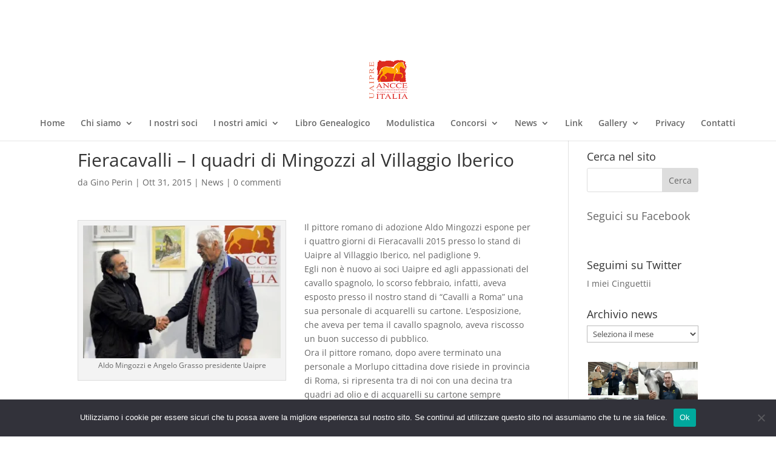

--- FILE ---
content_type: text/html; charset=UTF-8
request_url: https://www.uaipre.it/index.php/fieracavalli-i-quadri-di-mingozzi-al-villaggio-iberico/
body_size: 103176
content:
<!DOCTYPE html>
<html lang="it-IT">
<head>
	<meta charset="UTF-8" />
<meta http-equiv="X-UA-Compatible" content="IE=edge">
	<link rel="pingback" href="https://www.uaipre.it/xmlrpc.php" />

	<script type="text/javascript">
		document.documentElement.className = 'js';
	</script>

	<link rel="preconnect" href="https://fonts.gstatic.com" crossorigin /><style id="et-divi-open-sans-inline-css">/* Original: https://fonts.googleapis.com/css?family=Open+Sans:300italic,400italic,600italic,700italic,800italic,400,300,600,700,800&#038;subset=cyrillic,cyrillic-ext,greek,greek-ext,hebrew,latin,latin-ext,vietnamese&#038;display=swap *//* User Agent: Mozilla/5.0 (Unknown; Linux x86_64) AppleWebKit/538.1 (KHTML, like Gecko) Safari/538.1 Daum/4.1 */@font-face {font-family: 'Open Sans';font-style: italic;font-weight: 300;font-stretch: normal;font-display: swap;src: url(https://fonts.gstatic.com/s/opensans/v44/memQYaGs126MiZpBA-UFUIcVXSCEkx2cmqvXlWq8tWZ0Pw86hd0Rk5hkaVc.ttf) format('truetype');}@font-face {font-family: 'Open Sans';font-style: italic;font-weight: 400;font-stretch: normal;font-display: swap;src: url(https://fonts.gstatic.com/s/opensans/v44/memQYaGs126MiZpBA-UFUIcVXSCEkx2cmqvXlWq8tWZ0Pw86hd0Rk8ZkaVc.ttf) format('truetype');}@font-face {font-family: 'Open Sans';font-style: italic;font-weight: 600;font-stretch: normal;font-display: swap;src: url(https://fonts.gstatic.com/s/opensans/v44/memQYaGs126MiZpBA-UFUIcVXSCEkx2cmqvXlWq8tWZ0Pw86hd0RkxhjaVc.ttf) format('truetype');}@font-face {font-family: 'Open Sans';font-style: italic;font-weight: 700;font-stretch: normal;font-display: swap;src: url(https://fonts.gstatic.com/s/opensans/v44/memQYaGs126MiZpBA-UFUIcVXSCEkx2cmqvXlWq8tWZ0Pw86hd0RkyFjaVc.ttf) format('truetype');}@font-face {font-family: 'Open Sans';font-style: italic;font-weight: 800;font-stretch: normal;font-display: swap;src: url(https://fonts.gstatic.com/s/opensans/v44/memQYaGs126MiZpBA-UFUIcVXSCEkx2cmqvXlWq8tWZ0Pw86hd0Rk0ZjaVc.ttf) format('truetype');}@font-face {font-family: 'Open Sans';font-style: normal;font-weight: 300;font-stretch: normal;font-display: swap;src: url(https://fonts.gstatic.com/s/opensans/v44/memSYaGs126MiZpBA-UvWbX2vVnXBbObj2OVZyOOSr4dVJWUgsiH0C4n.ttf) format('truetype');}@font-face {font-family: 'Open Sans';font-style: normal;font-weight: 400;font-stretch: normal;font-display: swap;src: url(https://fonts.gstatic.com/s/opensans/v44/memSYaGs126MiZpBA-UvWbX2vVnXBbObj2OVZyOOSr4dVJWUgsjZ0C4n.ttf) format('truetype');}@font-face {font-family: 'Open Sans';font-style: normal;font-weight: 600;font-stretch: normal;font-display: swap;src: url(https://fonts.gstatic.com/s/opensans/v44/memSYaGs126MiZpBA-UvWbX2vVnXBbObj2OVZyOOSr4dVJWUgsgH1y4n.ttf) format('truetype');}@font-face {font-family: 'Open Sans';font-style: normal;font-weight: 700;font-stretch: normal;font-display: swap;src: url(https://fonts.gstatic.com/s/opensans/v44/memSYaGs126MiZpBA-UvWbX2vVnXBbObj2OVZyOOSr4dVJWUgsg-1y4n.ttf) format('truetype');}@font-face {font-family: 'Open Sans';font-style: normal;font-weight: 800;font-stretch: normal;font-display: swap;src: url(https://fonts.gstatic.com/s/opensans/v44/memSYaGs126MiZpBA-UvWbX2vVnXBbObj2OVZyOOSr4dVJWUgshZ1y4n.ttf) format('truetype');}/* User Agent: Mozilla/5.0 (Windows NT 6.1; WOW64; rv:27.0) Gecko/20100101 Firefox/27.0 */@font-face {font-family: 'Open Sans';font-style: italic;font-weight: 300;font-stretch: normal;font-display: swap;src: url(https://fonts.gstatic.com/l/font?kit=memQYaGs126MiZpBA-UFUIcVXSCEkx2cmqvXlWq8tWZ0Pw86hd0Rk5hkaVQ&skey=743457fe2cc29280&v=v44) format('woff');}@font-face {font-family: 'Open Sans';font-style: italic;font-weight: 400;font-stretch: normal;font-display: swap;src: url(https://fonts.gstatic.com/l/font?kit=memQYaGs126MiZpBA-UFUIcVXSCEkx2cmqvXlWq8tWZ0Pw86hd0Rk8ZkaVQ&skey=743457fe2cc29280&v=v44) format('woff');}@font-face {font-family: 'Open Sans';font-style: italic;font-weight: 600;font-stretch: normal;font-display: swap;src: url(https://fonts.gstatic.com/l/font?kit=memQYaGs126MiZpBA-UFUIcVXSCEkx2cmqvXlWq8tWZ0Pw86hd0RkxhjaVQ&skey=743457fe2cc29280&v=v44) format('woff');}@font-face {font-family: 'Open Sans';font-style: italic;font-weight: 700;font-stretch: normal;font-display: swap;src: url(https://fonts.gstatic.com/l/font?kit=memQYaGs126MiZpBA-UFUIcVXSCEkx2cmqvXlWq8tWZ0Pw86hd0RkyFjaVQ&skey=743457fe2cc29280&v=v44) format('woff');}@font-face {font-family: 'Open Sans';font-style: italic;font-weight: 800;font-stretch: normal;font-display: swap;src: url(https://fonts.gstatic.com/l/font?kit=memQYaGs126MiZpBA-UFUIcVXSCEkx2cmqvXlWq8tWZ0Pw86hd0Rk0ZjaVQ&skey=743457fe2cc29280&v=v44) format('woff');}@font-face {font-family: 'Open Sans';font-style: normal;font-weight: 300;font-stretch: normal;font-display: swap;src: url(https://fonts.gstatic.com/l/font?kit=memSYaGs126MiZpBA-UvWbX2vVnXBbObj2OVZyOOSr4dVJWUgsiH0C4k&skey=62c1cbfccc78b4b2&v=v44) format('woff');}@font-face {font-family: 'Open Sans';font-style: normal;font-weight: 400;font-stretch: normal;font-display: swap;src: url(https://fonts.gstatic.com/l/font?kit=memSYaGs126MiZpBA-UvWbX2vVnXBbObj2OVZyOOSr4dVJWUgsjZ0C4k&skey=62c1cbfccc78b4b2&v=v44) format('woff');}@font-face {font-family: 'Open Sans';font-style: normal;font-weight: 600;font-stretch: normal;font-display: swap;src: url(https://fonts.gstatic.com/l/font?kit=memSYaGs126MiZpBA-UvWbX2vVnXBbObj2OVZyOOSr4dVJWUgsgH1y4k&skey=62c1cbfccc78b4b2&v=v44) format('woff');}@font-face {font-family: 'Open Sans';font-style: normal;font-weight: 700;font-stretch: normal;font-display: swap;src: url(https://fonts.gstatic.com/l/font?kit=memSYaGs126MiZpBA-UvWbX2vVnXBbObj2OVZyOOSr4dVJWUgsg-1y4k&skey=62c1cbfccc78b4b2&v=v44) format('woff');}@font-face {font-family: 'Open Sans';font-style: normal;font-weight: 800;font-stretch: normal;font-display: swap;src: url(https://fonts.gstatic.com/l/font?kit=memSYaGs126MiZpBA-UvWbX2vVnXBbObj2OVZyOOSr4dVJWUgshZ1y4k&skey=62c1cbfccc78b4b2&v=v44) format('woff');}/* User Agent: Mozilla/5.0 (Windows NT 6.3; rv:39.0) Gecko/20100101 Firefox/39.0 */@font-face {font-family: 'Open Sans';font-style: italic;font-weight: 300;font-stretch: normal;font-display: swap;src: url(https://fonts.gstatic.com/s/opensans/v44/memQYaGs126MiZpBA-UFUIcVXSCEkx2cmqvXlWq8tWZ0Pw86hd0Rk5hkaVI.woff2) format('woff2');}@font-face {font-family: 'Open Sans';font-style: italic;font-weight: 400;font-stretch: normal;font-display: swap;src: url(https://fonts.gstatic.com/s/opensans/v44/memQYaGs126MiZpBA-UFUIcVXSCEkx2cmqvXlWq8tWZ0Pw86hd0Rk8ZkaVI.woff2) format('woff2');}@font-face {font-family: 'Open Sans';font-style: italic;font-weight: 600;font-stretch: normal;font-display: swap;src: url(https://fonts.gstatic.com/s/opensans/v44/memQYaGs126MiZpBA-UFUIcVXSCEkx2cmqvXlWq8tWZ0Pw86hd0RkxhjaVI.woff2) format('woff2');}@font-face {font-family: 'Open Sans';font-style: italic;font-weight: 700;font-stretch: normal;font-display: swap;src: url(https://fonts.gstatic.com/s/opensans/v44/memQYaGs126MiZpBA-UFUIcVXSCEkx2cmqvXlWq8tWZ0Pw86hd0RkyFjaVI.woff2) format('woff2');}@font-face {font-family: 'Open Sans';font-style: italic;font-weight: 800;font-stretch: normal;font-display: swap;src: url(https://fonts.gstatic.com/s/opensans/v44/memQYaGs126MiZpBA-UFUIcVXSCEkx2cmqvXlWq8tWZ0Pw86hd0Rk0ZjaVI.woff2) format('woff2');}@font-face {font-family: 'Open Sans';font-style: normal;font-weight: 300;font-stretch: normal;font-display: swap;src: url(https://fonts.gstatic.com/s/opensans/v44/memSYaGs126MiZpBA-UvWbX2vVnXBbObj2OVZyOOSr4dVJWUgsiH0C4i.woff2) format('woff2');}@font-face {font-family: 'Open Sans';font-style: normal;font-weight: 400;font-stretch: normal;font-display: swap;src: url(https://fonts.gstatic.com/s/opensans/v44/memSYaGs126MiZpBA-UvWbX2vVnXBbObj2OVZyOOSr4dVJWUgsjZ0C4i.woff2) format('woff2');}@font-face {font-family: 'Open Sans';font-style: normal;font-weight: 600;font-stretch: normal;font-display: swap;src: url(https://fonts.gstatic.com/s/opensans/v44/memSYaGs126MiZpBA-UvWbX2vVnXBbObj2OVZyOOSr4dVJWUgsgH1y4i.woff2) format('woff2');}@font-face {font-family: 'Open Sans';font-style: normal;font-weight: 700;font-stretch: normal;font-display: swap;src: url(https://fonts.gstatic.com/s/opensans/v44/memSYaGs126MiZpBA-UvWbX2vVnXBbObj2OVZyOOSr4dVJWUgsg-1y4i.woff2) format('woff2');}@font-face {font-family: 'Open Sans';font-style: normal;font-weight: 800;font-stretch: normal;font-display: swap;src: url(https://fonts.gstatic.com/s/opensans/v44/memSYaGs126MiZpBA-UvWbX2vVnXBbObj2OVZyOOSr4dVJWUgshZ1y4i.woff2) format('woff2');}</style><meta name='robots' content='index, follow, max-image-preview:large, max-snippet:-1, max-video-preview:-1' />

	<!-- This site is optimized with the Yoast SEO plugin v26.6 - https://yoast.com/wordpress/plugins/seo/ -->
	<title>Fieracavalli – I quadri di Mingozzi al Villaggio Iberico - Unificazione Associazioni Italiane Pura Raza Española</title>
	<link rel="canonical" href="https://www.uaipre.it/index.php/fieracavalli-i-quadri-di-mingozzi-al-villaggio-iberico/" />
	<meta property="og:locale" content="it_IT" />
	<meta property="og:type" content="article" />
	<meta property="og:title" content="Fieracavalli – I quadri di Mingozzi al Villaggio Iberico - Unificazione Associazioni Italiane Pura Raza Española" />
	<meta property="og:description" content="Il pittore romano di adozione Aldo Mingozzi espone per i quattro giorni di Fieracavalli 2015 presso lo stand di Uaipre al Villaggio Iberico, nel padiglione 9. Egli non è nuovo ai soci Uaipre ed agli appassionati del cavallo spagnolo, lo scorso febbraio, infatti, aveva esposto presso il nostro stand di “Cavalli a Roma” una sua [&hellip;]" />
	<meta property="og:url" content="https://www.uaipre.it/index.php/fieracavalli-i-quadri-di-mingozzi-al-villaggio-iberico/" />
	<meta property="og:site_name" content="Unificazione Associazioni Italiane Pura Raza Española" />
	<meta property="article:published_time" content="2015-10-31T07:31:11+00:00" />
	<meta property="article:modified_time" content="2016-08-03T17:01:21+00:00" />
	<meta property="og:image" content="https://www.uaipre.it/wp-content/uploads/2015/10/Mingozzi-Roma-300x201.jpg" />
	<meta name="author" content="Gino Perin" />
	<meta name="twitter:card" content="summary_large_image" />
	<meta name="twitter:label1" content="Scritto da" />
	<meta name="twitter:data1" content="Gino Perin" />
	<meta name="twitter:label2" content="Tempo di lettura stimato" />
	<meta name="twitter:data2" content="1 minuto" />
	<script type="application/ld+json" class="yoast-schema-graph">{"@context":"https://schema.org","@graph":[{"@type":"WebPage","@id":"https://www.uaipre.it/index.php/fieracavalli-i-quadri-di-mingozzi-al-villaggio-iberico/","url":"https://www.uaipre.it/index.php/fieracavalli-i-quadri-di-mingozzi-al-villaggio-iberico/","name":"Fieracavalli – I quadri di Mingozzi al Villaggio Iberico - Unificazione Associazioni Italiane Pura Raza Española","isPartOf":{"@id":"https://www.uaipre.it/#website"},"primaryImageOfPage":{"@id":"https://www.uaipre.it/index.php/fieracavalli-i-quadri-di-mingozzi-al-villaggio-iberico/#primaryimage"},"image":{"@id":"https://www.uaipre.it/index.php/fieracavalli-i-quadri-di-mingozzi-al-villaggio-iberico/#primaryimage"},"thumbnailUrl":"https://www.uaipre.it/wp-content/uploads/2015/10/Mingozzi-Roma-300x201.jpg","datePublished":"2015-10-31T07:31:11+00:00","dateModified":"2016-08-03T17:01:21+00:00","author":{"@id":"https://www.uaipre.it/#/schema/person/50a7124ba0f9faf130618c91530b26b9"},"breadcrumb":{"@id":"https://www.uaipre.it/index.php/fieracavalli-i-quadri-di-mingozzi-al-villaggio-iberico/#breadcrumb"},"inLanguage":"it-IT","potentialAction":[{"@type":"ReadAction","target":["https://www.uaipre.it/index.php/fieracavalli-i-quadri-di-mingozzi-al-villaggio-iberico/"]}]},{"@type":"ImageObject","inLanguage":"it-IT","@id":"https://www.uaipre.it/index.php/fieracavalli-i-quadri-di-mingozzi-al-villaggio-iberico/#primaryimage","url":"https://i0.wp.com/www.uaipre.it/wp-content/uploads/2015/10/Mingozzi-Roma.jpg?fit=640%2C428&ssl=1","contentUrl":"https://i0.wp.com/www.uaipre.it/wp-content/uploads/2015/10/Mingozzi-Roma.jpg?fit=640%2C428&ssl=1","width":640,"height":428,"caption":"Aldo Mingozzi e Angelo Grasso presidente Uaipre"},{"@type":"BreadcrumbList","@id":"https://www.uaipre.it/index.php/fieracavalli-i-quadri-di-mingozzi-al-villaggio-iberico/#breadcrumb","itemListElement":[{"@type":"ListItem","position":1,"name":"Home","item":"https://www.uaipre.it/"},{"@type":"ListItem","position":2,"name":"News","item":"https://www.uaipre.it/index.php/news/"},{"@type":"ListItem","position":3,"name":"Fieracavalli – I quadri di Mingozzi al Villaggio Iberico"}]},{"@type":"WebSite","@id":"https://www.uaipre.it/#website","url":"https://www.uaipre.it/","name":"Unificazione Associazioni Italiane Pura Raza Española","description":"","potentialAction":[{"@type":"SearchAction","target":{"@type":"EntryPoint","urlTemplate":"https://www.uaipre.it/?s={search_term_string}"},"query-input":{"@type":"PropertyValueSpecification","valueRequired":true,"valueName":"search_term_string"}}],"inLanguage":"it-IT"},{"@type":"Person","@id":"https://www.uaipre.it/#/schema/person/50a7124ba0f9faf130618c91530b26b9","name":"Gino Perin","image":{"@type":"ImageObject","inLanguage":"it-IT","@id":"https://www.uaipre.it/#/schema/person/image/","url":"https://secure.gravatar.com/avatar/5b2fc6015245ac2a7505e992a2a549a8b123d59811936e40513eed0579f51e97?s=96&d=mm&r=g","contentUrl":"https://secure.gravatar.com/avatar/5b2fc6015245ac2a7505e992a2a549a8b123d59811936e40513eed0579f51e97?s=96&d=mm&r=g","caption":"Gino Perin"},"url":"https://www.uaipre.it/index.php/author/ginoperin/"}]}</script>
	<!-- / Yoast SEO plugin. -->


<link rel='dns-prefetch' href='//secure.gravatar.com' />
<link rel='dns-prefetch' href='//stats.wp.com' />
<link rel='dns-prefetch' href='//v0.wordpress.com' />
<link rel='preconnect' href='//i0.wp.com' />
<link rel='preconnect' href='//c0.wp.com' />
<link rel="alternate" type="application/rss+xml" title="Unificazione Associazioni Italiane Pura Raza Española &raquo; Feed" href="https://www.uaipre.it/index.php/feed/" />
<link rel="alternate" type="application/rss+xml" title="Unificazione Associazioni Italiane Pura Raza Española &raquo; Feed dei commenti" href="https://www.uaipre.it/index.php/comments/feed/" />
<link rel="alternate" type="application/rss+xml" title="Unificazione Associazioni Italiane Pura Raza Española &raquo; Fieracavalli – I quadri di Mingozzi al Villaggio Iberico Feed dei commenti" href="https://www.uaipre.it/index.php/fieracavalli-i-quadri-di-mingozzi-al-villaggio-iberico/feed/" />
<link rel="alternate" title="oEmbed (JSON)" type="application/json+oembed" href="https://www.uaipre.it/index.php/wp-json/oembed/1.0/embed?url=https%3A%2F%2Fwww.uaipre.it%2Findex.php%2Ffieracavalli-i-quadri-di-mingozzi-al-villaggio-iberico%2F" />
<link rel="alternate" title="oEmbed (XML)" type="text/xml+oembed" href="https://www.uaipre.it/index.php/wp-json/oembed/1.0/embed?url=https%3A%2F%2Fwww.uaipre.it%2Findex.php%2Ffieracavalli-i-quadri-di-mingozzi-al-villaggio-iberico%2F&#038;format=xml" />
<meta content="Divi-Child v." name="generator"/>
<link rel='stylesheet' id='wp-block-library-css' href='https://c0.wp.com/c/6.9/wp-includes/css/dist/block-library/style.min.css' type='text/css' media='all' />
<style id='global-styles-inline-css' type='text/css'>
:root{--wp--preset--aspect-ratio--square: 1;--wp--preset--aspect-ratio--4-3: 4/3;--wp--preset--aspect-ratio--3-4: 3/4;--wp--preset--aspect-ratio--3-2: 3/2;--wp--preset--aspect-ratio--2-3: 2/3;--wp--preset--aspect-ratio--16-9: 16/9;--wp--preset--aspect-ratio--9-16: 9/16;--wp--preset--color--black: #000000;--wp--preset--color--cyan-bluish-gray: #abb8c3;--wp--preset--color--white: #ffffff;--wp--preset--color--pale-pink: #f78da7;--wp--preset--color--vivid-red: #cf2e2e;--wp--preset--color--luminous-vivid-orange: #ff6900;--wp--preset--color--luminous-vivid-amber: #fcb900;--wp--preset--color--light-green-cyan: #7bdcb5;--wp--preset--color--vivid-green-cyan: #00d084;--wp--preset--color--pale-cyan-blue: #8ed1fc;--wp--preset--color--vivid-cyan-blue: #0693e3;--wp--preset--color--vivid-purple: #9b51e0;--wp--preset--gradient--vivid-cyan-blue-to-vivid-purple: linear-gradient(135deg,rgb(6,147,227) 0%,rgb(155,81,224) 100%);--wp--preset--gradient--light-green-cyan-to-vivid-green-cyan: linear-gradient(135deg,rgb(122,220,180) 0%,rgb(0,208,130) 100%);--wp--preset--gradient--luminous-vivid-amber-to-luminous-vivid-orange: linear-gradient(135deg,rgb(252,185,0) 0%,rgb(255,105,0) 100%);--wp--preset--gradient--luminous-vivid-orange-to-vivid-red: linear-gradient(135deg,rgb(255,105,0) 0%,rgb(207,46,46) 100%);--wp--preset--gradient--very-light-gray-to-cyan-bluish-gray: linear-gradient(135deg,rgb(238,238,238) 0%,rgb(169,184,195) 100%);--wp--preset--gradient--cool-to-warm-spectrum: linear-gradient(135deg,rgb(74,234,220) 0%,rgb(151,120,209) 20%,rgb(207,42,186) 40%,rgb(238,44,130) 60%,rgb(251,105,98) 80%,rgb(254,248,76) 100%);--wp--preset--gradient--blush-light-purple: linear-gradient(135deg,rgb(255,206,236) 0%,rgb(152,150,240) 100%);--wp--preset--gradient--blush-bordeaux: linear-gradient(135deg,rgb(254,205,165) 0%,rgb(254,45,45) 50%,rgb(107,0,62) 100%);--wp--preset--gradient--luminous-dusk: linear-gradient(135deg,rgb(255,203,112) 0%,rgb(199,81,192) 50%,rgb(65,88,208) 100%);--wp--preset--gradient--pale-ocean: linear-gradient(135deg,rgb(255,245,203) 0%,rgb(182,227,212) 50%,rgb(51,167,181) 100%);--wp--preset--gradient--electric-grass: linear-gradient(135deg,rgb(202,248,128) 0%,rgb(113,206,126) 100%);--wp--preset--gradient--midnight: linear-gradient(135deg,rgb(2,3,129) 0%,rgb(40,116,252) 100%);--wp--preset--font-size--small: 13px;--wp--preset--font-size--medium: 20px;--wp--preset--font-size--large: 36px;--wp--preset--font-size--x-large: 42px;--wp--preset--spacing--20: 0.44rem;--wp--preset--spacing--30: 0.67rem;--wp--preset--spacing--40: 1rem;--wp--preset--spacing--50: 1.5rem;--wp--preset--spacing--60: 2.25rem;--wp--preset--spacing--70: 3.38rem;--wp--preset--spacing--80: 5.06rem;--wp--preset--shadow--natural: 6px 6px 9px rgba(0, 0, 0, 0.2);--wp--preset--shadow--deep: 12px 12px 50px rgba(0, 0, 0, 0.4);--wp--preset--shadow--sharp: 6px 6px 0px rgba(0, 0, 0, 0.2);--wp--preset--shadow--outlined: 6px 6px 0px -3px rgb(255, 255, 255), 6px 6px rgb(0, 0, 0);--wp--preset--shadow--crisp: 6px 6px 0px rgb(0, 0, 0);}:root { --wp--style--global--content-size: 823px;--wp--style--global--wide-size: 1080px; }:where(body) { margin: 0; }.wp-site-blocks > .alignleft { float: left; margin-right: 2em; }.wp-site-blocks > .alignright { float: right; margin-left: 2em; }.wp-site-blocks > .aligncenter { justify-content: center; margin-left: auto; margin-right: auto; }:where(.is-layout-flex){gap: 0.5em;}:where(.is-layout-grid){gap: 0.5em;}.is-layout-flow > .alignleft{float: left;margin-inline-start: 0;margin-inline-end: 2em;}.is-layout-flow > .alignright{float: right;margin-inline-start: 2em;margin-inline-end: 0;}.is-layout-flow > .aligncenter{margin-left: auto !important;margin-right: auto !important;}.is-layout-constrained > .alignleft{float: left;margin-inline-start: 0;margin-inline-end: 2em;}.is-layout-constrained > .alignright{float: right;margin-inline-start: 2em;margin-inline-end: 0;}.is-layout-constrained > .aligncenter{margin-left: auto !important;margin-right: auto !important;}.is-layout-constrained > :where(:not(.alignleft):not(.alignright):not(.alignfull)){max-width: var(--wp--style--global--content-size);margin-left: auto !important;margin-right: auto !important;}.is-layout-constrained > .alignwide{max-width: var(--wp--style--global--wide-size);}body .is-layout-flex{display: flex;}.is-layout-flex{flex-wrap: wrap;align-items: center;}.is-layout-flex > :is(*, div){margin: 0;}body .is-layout-grid{display: grid;}.is-layout-grid > :is(*, div){margin: 0;}body{padding-top: 0px;padding-right: 0px;padding-bottom: 0px;padding-left: 0px;}:root :where(.wp-element-button, .wp-block-button__link){background-color: #32373c;border-width: 0;color: #fff;font-family: inherit;font-size: inherit;font-style: inherit;font-weight: inherit;letter-spacing: inherit;line-height: inherit;padding-top: calc(0.667em + 2px);padding-right: calc(1.333em + 2px);padding-bottom: calc(0.667em + 2px);padding-left: calc(1.333em + 2px);text-decoration: none;text-transform: inherit;}.has-black-color{color: var(--wp--preset--color--black) !important;}.has-cyan-bluish-gray-color{color: var(--wp--preset--color--cyan-bluish-gray) !important;}.has-white-color{color: var(--wp--preset--color--white) !important;}.has-pale-pink-color{color: var(--wp--preset--color--pale-pink) !important;}.has-vivid-red-color{color: var(--wp--preset--color--vivid-red) !important;}.has-luminous-vivid-orange-color{color: var(--wp--preset--color--luminous-vivid-orange) !important;}.has-luminous-vivid-amber-color{color: var(--wp--preset--color--luminous-vivid-amber) !important;}.has-light-green-cyan-color{color: var(--wp--preset--color--light-green-cyan) !important;}.has-vivid-green-cyan-color{color: var(--wp--preset--color--vivid-green-cyan) !important;}.has-pale-cyan-blue-color{color: var(--wp--preset--color--pale-cyan-blue) !important;}.has-vivid-cyan-blue-color{color: var(--wp--preset--color--vivid-cyan-blue) !important;}.has-vivid-purple-color{color: var(--wp--preset--color--vivid-purple) !important;}.has-black-background-color{background-color: var(--wp--preset--color--black) !important;}.has-cyan-bluish-gray-background-color{background-color: var(--wp--preset--color--cyan-bluish-gray) !important;}.has-white-background-color{background-color: var(--wp--preset--color--white) !important;}.has-pale-pink-background-color{background-color: var(--wp--preset--color--pale-pink) !important;}.has-vivid-red-background-color{background-color: var(--wp--preset--color--vivid-red) !important;}.has-luminous-vivid-orange-background-color{background-color: var(--wp--preset--color--luminous-vivid-orange) !important;}.has-luminous-vivid-amber-background-color{background-color: var(--wp--preset--color--luminous-vivid-amber) !important;}.has-light-green-cyan-background-color{background-color: var(--wp--preset--color--light-green-cyan) !important;}.has-vivid-green-cyan-background-color{background-color: var(--wp--preset--color--vivid-green-cyan) !important;}.has-pale-cyan-blue-background-color{background-color: var(--wp--preset--color--pale-cyan-blue) !important;}.has-vivid-cyan-blue-background-color{background-color: var(--wp--preset--color--vivid-cyan-blue) !important;}.has-vivid-purple-background-color{background-color: var(--wp--preset--color--vivid-purple) !important;}.has-black-border-color{border-color: var(--wp--preset--color--black) !important;}.has-cyan-bluish-gray-border-color{border-color: var(--wp--preset--color--cyan-bluish-gray) !important;}.has-white-border-color{border-color: var(--wp--preset--color--white) !important;}.has-pale-pink-border-color{border-color: var(--wp--preset--color--pale-pink) !important;}.has-vivid-red-border-color{border-color: var(--wp--preset--color--vivid-red) !important;}.has-luminous-vivid-orange-border-color{border-color: var(--wp--preset--color--luminous-vivid-orange) !important;}.has-luminous-vivid-amber-border-color{border-color: var(--wp--preset--color--luminous-vivid-amber) !important;}.has-light-green-cyan-border-color{border-color: var(--wp--preset--color--light-green-cyan) !important;}.has-vivid-green-cyan-border-color{border-color: var(--wp--preset--color--vivid-green-cyan) !important;}.has-pale-cyan-blue-border-color{border-color: var(--wp--preset--color--pale-cyan-blue) !important;}.has-vivid-cyan-blue-border-color{border-color: var(--wp--preset--color--vivid-cyan-blue) !important;}.has-vivid-purple-border-color{border-color: var(--wp--preset--color--vivid-purple) !important;}.has-vivid-cyan-blue-to-vivid-purple-gradient-background{background: var(--wp--preset--gradient--vivid-cyan-blue-to-vivid-purple) !important;}.has-light-green-cyan-to-vivid-green-cyan-gradient-background{background: var(--wp--preset--gradient--light-green-cyan-to-vivid-green-cyan) !important;}.has-luminous-vivid-amber-to-luminous-vivid-orange-gradient-background{background: var(--wp--preset--gradient--luminous-vivid-amber-to-luminous-vivid-orange) !important;}.has-luminous-vivid-orange-to-vivid-red-gradient-background{background: var(--wp--preset--gradient--luminous-vivid-orange-to-vivid-red) !important;}.has-very-light-gray-to-cyan-bluish-gray-gradient-background{background: var(--wp--preset--gradient--very-light-gray-to-cyan-bluish-gray) !important;}.has-cool-to-warm-spectrum-gradient-background{background: var(--wp--preset--gradient--cool-to-warm-spectrum) !important;}.has-blush-light-purple-gradient-background{background: var(--wp--preset--gradient--blush-light-purple) !important;}.has-blush-bordeaux-gradient-background{background: var(--wp--preset--gradient--blush-bordeaux) !important;}.has-luminous-dusk-gradient-background{background: var(--wp--preset--gradient--luminous-dusk) !important;}.has-pale-ocean-gradient-background{background: var(--wp--preset--gradient--pale-ocean) !important;}.has-electric-grass-gradient-background{background: var(--wp--preset--gradient--electric-grass) !important;}.has-midnight-gradient-background{background: var(--wp--preset--gradient--midnight) !important;}.has-small-font-size{font-size: var(--wp--preset--font-size--small) !important;}.has-medium-font-size{font-size: var(--wp--preset--font-size--medium) !important;}.has-large-font-size{font-size: var(--wp--preset--font-size--large) !important;}.has-x-large-font-size{font-size: var(--wp--preset--font-size--x-large) !important;}
/*# sourceURL=global-styles-inline-css */
</style>

<link rel='stylesheet' id='cookie-notice-front-css' href='https://www.uaipre.it/wp-content/plugins/cookie-notice/css/front.min.css?ver=2.5.11' type='text/css' media='all' />
<link rel='stylesheet' id='custom-hamburger-menus-css' href='https://www.uaipre.it/wp-content/plugins/divi-100-hamburger-menu/assets/css/style.css?ver=20160602' type='text/css' media='all' />
<style id='custom-hamburger-menus-inline-css' type='text/css'>
body.et_divi_100_custom_hamburger_menu .et_divi_100_custom_hamburger_menu__icon div:before,
		body.et_divi_100_custom_hamburger_menu .et_divi_100_custom_hamburger_menu__icon div:after {
					background: #dd9933;
				}
body.et_divi_100_custom_hamburger_menu .et_divi_100_custom_hamburger_menu__icon.et_divi_100_custom_hamburger_menu__icon--toggled div:before,
		body.et_divi_100_custom_hamburger_menu .et_divi_100_custom_hamburger_menu__icon.et_divi_100_custom_hamburger_menu__icon--toggled div:after {
					background: #dd3333;
				}
/*# sourceURL=custom-hamburger-menus-inline-css */
</style>
<link rel='stylesheet' id='custom-article-cards-css' href='https://www.uaipre.it/wp-content/plugins/divi-article-cards/assets/css/style.css?ver=20160602' type='text/css' media='all' />
<style id='custom-article-cards-inline-css' type='text/css'>
.divi-100-article-card .et_pb_blog_grid .article-card__category,
				.divi-100-article-card .et_pb_blog_grid .article-card__date { background-color: #dd9933; }
				.divi-100-article-card .et_pb_blog_grid .article-card__sub-title { color: #dd9933; }
/*# sourceURL=custom-article-cards-inline-css */
</style>
<style id='jetpack_facebook_likebox-inline-css' type='text/css'>
.widget_facebook_likebox {
	overflow: hidden;
}

/*# sourceURL=https://www.uaipre.it/wp-content/plugins/jetpack/modules/widgets/facebook-likebox/style.css */
</style>
<link rel='stylesheet' id='divi-style-parent-css' href='https://www.uaipre.it/wp-content/themes/Divi/style-static.min.css?ver=4.27.5' type='text/css' media='all' />
<link rel='stylesheet' id='child-style-css' href='https://www.uaipre.it/wp-content/themes/divi-child/style.css?ver=4.27.5' type='text/css' media='all' />
<link rel='stylesheet' id='divi-style-css' href='https://www.uaipre.it/wp-content/themes/divi-child/style.css?ver=4.27.5' type='text/css' media='all' />
<link rel='stylesheet' id='sharedaddy-css' href='https://c0.wp.com/p/jetpack/15.3.1/modules/sharedaddy/sharing.css' type='text/css' media='all' />
<link rel='stylesheet' id='social-logos-css' href='https://c0.wp.com/p/jetpack/15.3.1/_inc/social-logos/social-logos.min.css' type='text/css' media='all' />
<script type="text/javascript" id="cookie-notice-front-js-before">
/* <![CDATA[ */
var cnArgs = {"ajaxUrl":"https:\/\/www.uaipre.it\/wp-admin\/admin-ajax.php","nonce":"b0a03ffd38","hideEffect":"fade","position":"bottom","onScroll":false,"onScrollOffset":100,"onClick":false,"cookieName":"cookie_notice_accepted","cookieTime":2592000,"cookieTimeRejected":2592000,"globalCookie":false,"redirection":false,"cache":true,"revokeCookies":false,"revokeCookiesOpt":"automatic"};

//# sourceURL=cookie-notice-front-js-before
/* ]]> */
</script>
<script type="text/javascript" src="https://www.uaipre.it/wp-content/plugins/cookie-notice/js/front.min.js?ver=2.5.11" id="cookie-notice-front-js"></script>
<script type="text/javascript" id="divibooster_number_counter_initial_value-js-after">
/* <![CDATA[ */
(function(){
  function parseNumber(str){
    if (typeof str !== 'string') str = String(str || '');
    str = str.replace(/[^0-9+\-\.]/g, '');
    var n = parseFloat(str);
    return isNaN(n) ? 0 : n;
  }
  function decimalsOf(n){
    n = (typeof n === 'number') ? n : parseNumber(n);
    var s = String(n);
    var p = s.split('.');
    return p.length > 1 ? p[1].length : 0;
  }
  function formatNumber(n, dec){
    if (typeof dec !== 'number') dec = 0;
    var s = n.toFixed(dec);
    if (parseFloat(s) === 0) return (dec>0? '0.'+Array(dec+1).join('0') : '0');
    return s;
  }
  function withThousands(s, sep){
    if (!sep) return s;
    var parts = s.split('.');
    parts[0] = parts[0].replace(/\B(?=(\d{3})+(?!\d))/g, sep);
    return parts.join('.');
  }

  function primeChart(wrapper, start){
    var attempts = 0;
    var maxAttempts = 160; // ~8s for Divi 5 (increased for late chart init)
    var sep = wrapper.getAttribute('data-number-separator') || '';
    var valueEl = wrapper.querySelector('.percent .percent-value');
    // Read the target value from the data attribute if present
    var targetAttr = valueEl ? valueEl.getAttribute('data-divibooster-target-value') : null;
    var targetValue = targetAttr !== null ? parseNumber(targetAttr) : parseNumber(valueEl ? valueEl.textContent : '0');
    var dec = Math.max(decimalsOf(start), decimalsOf(targetValue));
    function tryPrime(){
      attempts++;
      var $ = window.jQuery;
      if ($){
        var $w = $(wrapper);
        var chart = $w.data('easyPieChart');
        if (chart && typeof chart.update === 'function'){
          // Prime the chart to the initial value WITHOUT animation.
          var prevAnimate = (chart.options && typeof chart.options === 'object') ? chart.options.animate : undefined;
          try { if (chart.options) chart.options.animate = false; } catch(e) {}
          try { chart.update(start); } catch(e) {}
          try { if (chart.options) chart.options.animate = prevAnimate; } catch(e) {}

          // Reveal the text once primed and mark as primed
          wrapper.classList.add('dbiv-nciv-ready');
          if (valueEl) valueEl.style.opacity = '1';
          try { wrapper.setAttribute('data-dbiv-primed', '1'); } catch(e) {}
          try { wrapper.__dbiv_canvasPrimed = wrapper.querySelector('canvas'); } catch(e) {}

          // If we have a valid target and it's different to the start, animate to target immediately after a frame.
          if (!isNaN(targetValue) && targetValue !== start) {
            var animateToTarget = function(){
              try { chart.update(targetValue); } catch(e) {}
            };
            if (window.requestAnimationFrame) {
              requestAnimationFrame(function(){ setTimeout(animateToTarget, 0); });
            } else {
              setTimeout(animateToTarget, 0);
            }
          }
          return true;
        }
      }
      if (attempts < maxAttempts){
        setTimeout(tryPrime, 50);
      } else {
        // Give up priming; reveal to avoid leaving content hidden. Divi may still handle animation.
        wrapper.classList.add('dbiv-nciv-ready');
        if (valueEl) valueEl.style.opacity = '1';
      }
      return false;
    }
    // set displayed start immediately
    if (valueEl){
      var s = formatNumber(start, dec);
      valueEl.textContent = withThousands(s, sep);
    }
    tryPrime();
  }

  function initInstance(wrapper){
    if (!wrapper) return;
    var valueEl = wrapper.querySelector('.percent .percent-value');
    if (!valueEl) return;
    var canvasEl = wrapper.querySelector('canvas');
    if (wrapper.__dbiv_canvasPrimed && wrapper.__dbiv_canvasPrimed === canvasEl) return;
    var start = parseNumber(valueEl.getAttribute('data-divibooster-initial-value'));
    if (isNaN(start)) start = 0;
    // If the element is already showing the target value (e.g., JS ran late or Divi already animated), don't re-prime to avoid flicker.
    var targetAttr = valueEl.getAttribute('data-divibooster-target-value');
    var currentVal = parseNumber(valueEl.textContent);
    if (targetAttr !== null) {
      var targetVal = parseNumber(targetAttr);
      if (!isNaN(targetVal) && currentVal === targetVal && wrapper.getAttribute('data-dbiv-primed') === '1') {
        wrapper.classList.add('dbiv-nciv-ready');
        valueEl.style.opacity = '1';
        return;
      }
    }
    // Hide during init only when feature is active for this instance.
    valueEl.style.opacity = '0';
    primeChart(wrapper, start);
    wrapper.__dbiv_init = true;
  }

  function initAll(root){
    root = root || document;
    var nodes = root.querySelectorAll('.dbiv-nciv');
    nodes.forEach(function(n){ initInstance(n); });
  }

  if (document.readyState === 'loading'){
    document.addEventListener('DOMContentLoaded', function(){ initAll(document); });
  } else {
    initAll(document);
  }

  if (window.MutationObserver){
    var mo = new MutationObserver(function(muts){
      muts.forEach(function(m){
        if (m.type === 'childList'){
          m.addedNodes && m.addedNodes.forEach(function(node){
            if (node.nodeType === 1){
              if (node.classList && node.classList.contains('dbiv-nciv')){
                initInstance(node);
              }
              var inner = node.querySelectorAll ? node.querySelectorAll('.dbiv-nciv') : [];
              inner.forEach(function(n){ initInstance(n); });
            }
          });
        }
      });
    });
    mo.observe(document.documentElement, {childList: true, subtree: true});
  }
})();
//# sourceURL=divibooster_number_counter_initial_value-js-after
/* ]]> */
</script>
<script type="text/javascript" src="https://c0.wp.com/c/6.9/wp-includes/js/jquery/jquery.min.js" id="jquery-core-js"></script>
<script type="text/javascript" src="https://c0.wp.com/c/6.9/wp-includes/js/jquery/jquery-migrate.min.js" id="jquery-migrate-js"></script>
<link rel="https://api.w.org/" href="https://www.uaipre.it/index.php/wp-json/" /><link rel="alternate" title="JSON" type="application/json" href="https://www.uaipre.it/index.php/wp-json/wp/v2/posts/3462" /><link rel="EditURI" type="application/rsd+xml" title="RSD" href="https://www.uaipre.it/xmlrpc.php?rsd" />
<meta name="generator" content="WordPress 6.9" />
<link rel='shortlink' href='https://wp.me/p4A1Q2-TQ' />
	<script data-name="dbdb-head-js">
	 
	</script>
<style>
@media only screen and (min-width: 981px) {
  .et_pb_subscribe.db_inline_form .et_pb_newsletter_form form {
    display: flex;
    width: 100%;
    grid-gap: 20px;
  }
  .et_pb_subscribe.db_inline_form .et_pb_newsletter_form form > * {
    flex: 1 1 0%;
  }
  .et_pb_subscribe.db_inline_form .et_pb_newsletter_form p.et_pb_newsletter_field {
    padding-bottom: 0;
  }
}
</style>
    <style>
        .db_pb_team_member_website_icon:before {
            content: "\e0e3";
        }
    </style>
    <style>
.db_pb_team_member_email_icon:before {
    content: "\e010";
}
ul.et_pb_member_social_links li > span {
    display: inline-block !important;
}
/* Fix email icon hidden by Email Address Encoder plugin */
ul.et_pb_member_social_links li>span {
    display: inline-block !important;
}
</style><style>.db_pb_team_member_phone_icon:before { content: "\e090"; } ul.et_pb_member_social_links li>span { display: inline-block !important; }</style><style>.db_pb_team_member_instagram_icon:before { content: "\e09a"; }</style><style>
    .et_pb_gallery .et-pb-slider-arrows a {
        margin-top: 0;
        transform: translateY(-50%);
    }
</style>
<style>
    /* Hide all slide counters immediately to avoid flash of default separator */
    .dbdb-slide-counter{visibility:hidden;}
    .dbdb-slide-counter.dbdb-counter-ready{visibility:visible;}
</style>
<script>window.applySliderCounterSeparator = window.applySliderCounterSeparator || function(){ /* stub until plugin JS loads */ };</script>
	<style>img#wpstats{display:none}</style>
		<meta name="viewport" content="width=device-width, initial-scale=1.0, maximum-scale=1.0, user-scalable=0" /><style type="text/css" id="custom-background-css">
body.custom-background { background-color: #ffffff; }
</style>
	<link rel="icon" href="https://i0.wp.com/www.uaipre.it/wp-content/uploads/2014/11/logouaiprer1.jpg?fit=32%2C32&#038;ssl=1" sizes="32x32" />
<link rel="icon" href="https://i0.wp.com/www.uaipre.it/wp-content/uploads/2014/11/logouaiprer1.jpg?fit=100%2C100&#038;ssl=1" sizes="192x192" />
<link rel="apple-touch-icon" href="https://i0.wp.com/www.uaipre.it/wp-content/uploads/2014/11/logouaiprer1.jpg?fit=100%2C100&#038;ssl=1" />
<meta name="msapplication-TileImage" content="https://i0.wp.com/www.uaipre.it/wp-content/uploads/2014/11/logouaiprer1.jpg?fit=100%2C100&#038;ssl=1" />
<style id="et-divi-customizer-global-cached-inline-styles">body,.et_pb_column_1_2 .et_quote_content blockquote cite,.et_pb_column_1_2 .et_link_content a.et_link_main_url,.et_pb_column_1_3 .et_quote_content blockquote cite,.et_pb_column_3_8 .et_quote_content blockquote cite,.et_pb_column_1_4 .et_quote_content blockquote cite,.et_pb_blog_grid .et_quote_content blockquote cite,.et_pb_column_1_3 .et_link_content a.et_link_main_url,.et_pb_column_3_8 .et_link_content a.et_link_main_url,.et_pb_column_1_4 .et_link_content a.et_link_main_url,.et_pb_blog_grid .et_link_content a.et_link_main_url,body .et_pb_bg_layout_light .et_pb_post p,body .et_pb_bg_layout_dark .et_pb_post p{font-size:14px}.et_pb_slide_content,.et_pb_best_value{font-size:15px}#main-header .nav li ul a{color:rgba(0,0,0,0.7)}.footer-widget .et_pb_widget div,.footer-widget .et_pb_widget ul,.footer-widget .et_pb_widget ol,.footer-widget .et_pb_widget label{line-height:1.7em}#et-footer-nav .bottom-nav li.current-menu-item a{color:#2ea3f2}body .et_pb_bg_layout_light.et_pb_button:hover,body .et_pb_bg_layout_light .et_pb_button:hover,body .et_pb_button:hover{border-radius:0px}@media only screen and (min-width:981px){.et_header_style_left #et-top-navigation,.et_header_style_split #et-top-navigation{padding:60px 0 0 0}.et_header_style_left #et-top-navigation nav>ul>li>a,.et_header_style_split #et-top-navigation nav>ul>li>a{padding-bottom:60px}.et_header_style_split .centered-inline-logo-wrap{width:120px;margin:-120px 0}.et_header_style_split .centered-inline-logo-wrap #logo{max-height:120px}.et_pb_svg_logo.et_header_style_split .centered-inline-logo-wrap #logo{height:120px}.et_header_style_centered #top-menu>li>a{padding-bottom:22px}.et_header_style_slide #et-top-navigation,.et_header_style_fullscreen #et-top-navigation{padding:51px 0 51px 0!important}.et_header_style_centered #main-header .logo_container{height:120px}.et_header_style_centered #logo{max-height:60%}.et_pb_svg_logo.et_header_style_centered #logo{height:60%}.et_header_style_centered.et_hide_primary_logo #main-header:not(.et-fixed-header) .logo_container,.et_header_style_centered.et_hide_fixed_logo #main-header.et-fixed-header .logo_container{height:21.6px}}@media only screen and (min-width:1350px){.et_pb_row{padding:27px 0}.et_pb_section{padding:54px 0}.single.et_pb_pagebuilder_layout.et_full_width_page .et_post_meta_wrapper{padding-top:81px}.et_pb_fullwidth_section{padding:0}}.et_fullscreen_slider .et_pb_slides,.et_fullscreen_slider .et_pb_slide,.et_fullscreen_slider .et_pb_container{min-height:100%!important;height:100%!important}.et_pb_scroll_top.et-pb-icon{display:none;position:fixed;z-index:99999;right:0;bottom:125px;padding:5px;-webkit-border-top-left-radius:5px;-moz-border-radius-topleft:5px;border-top-left-radius:5px;-webkit-border-bottom-left-radius:5px;-moz-border-radius-bottomleft:5px;border-bottom-left-radius:5px;color:#fff;background:#c60b1e;font-size:30px;text-align:center;text-decoration:none;cursor:pointer}#page-container{padding-top:191px!important}#main-header{top:71px!important}.et-social-google-plus a.icon:before{display:none}</style><link rel='stylesheet' id='jetpack-swiper-library-css' href='https://c0.wp.com/p/jetpack/15.3.1/_inc/blocks/swiper.css' type='text/css' media='all' />
<link rel='stylesheet' id='jetpack-carousel-css' href='https://c0.wp.com/p/jetpack/15.3.1/modules/carousel/jetpack-carousel.css' type='text/css' media='all' />
<link rel='stylesheet' id='tiled-gallery-css' href='https://c0.wp.com/p/jetpack/15.3.1/modules/tiled-gallery/tiled-gallery/tiled-gallery.css' type='text/css' media='all' />
</head>
<body class="wp-singular post-template-default single single-post postid-3462 single-format-standard custom-background wp-theme-Divi wp-child-theme-divi-child cookies-not-set dbdb_divi_2_4_up et_divi_100_custom_hamburger_menu et_divi_100_custom_hamburger_menu--style-3 et_divi_100_custom_hamburger_menu--type-3 divi-100-article-card et_pb_button_helper_class et_fullwidth_nav et_fixed_nav et_show_nav et_pb_show_title et_primary_nav_dropdown_animation_fade et_secondary_nav_dropdown_animation_fade et_header_style_centered et_pb_footer_columns4 et_cover_background et_pb_gutter osx et_pb_gutters3 et_smooth_scroll et_right_sidebar et_divi_theme et-db">
	<div id="page-container">

	
	
			<header id="main-header" data-height-onload="120">
			<div class="container clearfix et_menu_container">
							<div class="logo_container">
					<span class="logo_helper"></span>
					<a href="https://www.uaipre.it/">
						<img src="https://www.uaipre.it/wp-content/uploads/2014/11/logouaiprer.gif" width="150" height="150" alt="Unificazione Associazioni Italiane Pura Raza Española" id="logo" data-height-percentage="60" />
					</a>
				</div>
							<div id="et-top-navigation" data-height="120" data-fixed-height="40">
											<nav id="top-menu-nav">
						<ul id="top-menu" class="nav"><li id="menu-item-581" class="menu-item menu-item-type-post_type menu-item-object-page menu-item-home menu-item-581"><a href="https://www.uaipre.it/">Home</a></li>
<li id="menu-item-762" class="menu-item menu-item-type-post_type menu-item-object-page menu-item-has-children menu-item-762"><a href="https://www.uaipre.it/index.php/chi-siamo-2/">Chi siamo</a>
<ul class="sub-menu">
	<li id="menu-item-736" class="menu-item menu-item-type-post_type menu-item-object-page menu-item-736"><a href="https://www.uaipre.it/index.php/come-associarsi/">Come associarsi</a></li>
	<li id="menu-item-22" class="menu-item menu-item-type-post_type menu-item-object-page menu-item-22"><a href="https://www.uaipre.it/index.php/statuto/">Statuto</a></li>
	<li id="menu-item-1783" class="menu-item menu-item-type-post_type menu-item-object-page menu-item-1783"><a href="https://www.uaipre.it/index.php/uaipre-codice-etico/">Codice Etico</a></li>
</ul>
</li>
<li id="menu-item-52" class="menu-item menu-item-type-post_type menu-item-object-page menu-item-52"><a href="https://www.uaipre.it/index.php/i-nostri-soci/">I nostri soci</a></li>
<li id="menu-item-4161" class="menu-item menu-item-type-post_type menu-item-object-page menu-item-has-children menu-item-4161"><a href="https://www.uaipre.it/index.php/i-nostri-amici/">I nostri amici</a>
<ul class="sub-menu">
	<li id="menu-item-3374" class="menu-item menu-item-type-post_type menu-item-object-page menu-item-3374"><a href="https://www.uaipre.it/index.php/giuseppe-cimarosa-la-sicilia-ed-equus/">Giuseppe Cimarosa, la Sicilia ed “Equus”</a></li>
</ul>
</li>
<li id="menu-item-30" class="menu-item menu-item-type-post_type menu-item-object-page menu-item-30"><a href="https://www.uaipre.it/index.php/libro-genealogico/">Libro Genealogico</a></li>
<li id="menu-item-849" class="menu-item menu-item-type-post_type menu-item-object-page menu-item-849"><a href="https://www.uaipre.it/index.php/modulistica-2/">Modulistica</a></li>
<li id="menu-item-57" class="menu-item menu-item-type-post_type menu-item-object-page menu-item-has-children menu-item-57"><a href="https://www.uaipre.it/index.php/concorsi/">Concorsi</a>
<ul class="sub-menu">
	<li id="menu-item-68" class="menu-item menu-item-type-post_type menu-item-object-page menu-item-68"><a href="https://www.uaipre.it/index.php/morfologia/">Morfologia</a></li>
</ul>
</li>
<li id="menu-item-76" class="menu-item menu-item-type-post_type menu-item-object-page current_page_parent menu-item-has-children menu-item-76"><a href="https://www.uaipre.it/index.php/news/">News</a>
<ul class="sub-menu">
	<li id="menu-item-1385" class="menu-item menu-item-type-post_type menu-item-object-page menu-item-1385"><a href="https://www.uaipre.it/index.php/rassegna-stampa/">Rassegna Stampa</a></li>
</ul>
</li>
<li id="menu-item-800" class="menu-item menu-item-type-post_type menu-item-object-page menu-item-800"><a href="https://www.uaipre.it/index.php/link/">Link</a></li>
<li id="menu-item-362" class="menu-item menu-item-type-post_type menu-item-object-page menu-item-has-children menu-item-362"><a href="https://www.uaipre.it/index.php/gallery/">Gallery</a>
<ul class="sub-menu">
	<li id="menu-item-3092" class="menu-item menu-item-type-post_type menu-item-object-page menu-item-3092"><a href="https://www.uaipre.it/index.php/foto/">Foto</a></li>
	<li id="menu-item-3110" class="menu-item menu-item-type-post_type menu-item-object-page menu-item-3110"><a href="https://www.uaipre.it/index.php/video/">Video</a></li>
</ul>
</li>
<li id="menu-item-5774" class="menu-item menu-item-type-post_type menu-item-object-page menu-item-5774"><a href="https://www.uaipre.it/index.php/privacy/">Privacy</a></li>
<li id="menu-item-357" class="menu-item menu-item-type-post_type menu-item-object-page menu-item-357"><a href="https://www.uaipre.it/index.php/contatti/">Contatti</a></li>
</ul>						</nav>
					
					
					
					
					<div id="et_mobile_nav_menu">
				<div class="mobile_nav closed">
					<span class="select_page">Seleziona una pagina</span>
					<span class="mobile_menu_bar mobile_menu_bar_toggle"></span>
				</div>
			</div>				</div> <!-- #et-top-navigation -->
			</div> <!-- .container -->
					</header> <!-- #main-header -->
			<div id="et-main-area">
	
<div id="main-content">
		<div class="container">
		<div id="content-area" class="clearfix">
			<div id="left-area">
											<article id="post-3462" class="et_pb_post post-3462 post type-post status-publish format-standard hentry category-news tag-aldo-mingozzi tag-angelo-grasso tag-fieracavalli tag-gino-perin tag-uaipre tag-verona tag-villaggio-iberico">
											<div class="et_post_meta_wrapper">
							<h1 class="entry-title">Fieracavalli – I quadri di Mingozzi al Villaggio Iberico</h1>

						<p class="post-meta"> da <span class="author vcard"><a href="https://www.uaipre.it/index.php/author/ginoperin/" title="Post di Gino Perin" rel="author">Gino Perin</a></span> | <span class="published">Ott 31, 2015</span> | <a href="https://www.uaipre.it/index.php/category/news/" rel="category tag">News</a> | <span class="comments-number"><a href="https://www.uaipre.it/index.php/fieracavalli-i-quadri-di-mingozzi-al-villaggio-iberico/#respond">0 commenti</a></span></p>
												</div>
				
					<div class="entry-content">
					<div id="attachment_3454" style="width: 344px" class="wp-caption alignleft"><a href="https://i0.wp.com/www.uaipre.it/wp-content/uploads/2015/10/Mingozzi-Roma.jpg?ssl=1"><img data-recalc-dims="1" fetchpriority="high" decoding="async" aria-describedby="caption-attachment-3454" data-attachment-id="3454" data-permalink="https://www.uaipre.it/index.php/fieracavalli-i-quadri-di-mingozzi-al-villaggio-iberico/cavalli-a-roma-2015-2/" data-orig-file="https://i0.wp.com/www.uaipre.it/wp-content/uploads/2015/10/Mingozzi-Roma.jpg?fit=640%2C428&amp;ssl=1" data-orig-size="640,428" data-comments-opened="0" data-image-meta="{&quot;aperture&quot;:&quot;0&quot;,&quot;credit&quot;:&quot;&quot;,&quot;camera&quot;:&quot;&quot;,&quot;caption&quot;:&quot;&quot;,&quot;created_timestamp&quot;:&quot;0&quot;,&quot;copyright&quot;:&quot;&quot;,&quot;focal_length&quot;:&quot;0&quot;,&quot;iso&quot;:&quot;0&quot;,&quot;shutter_speed&quot;:&quot;0&quot;,&quot;title&quot;:&quot;&quot;,&quot;orientation&quot;:&quot;0&quot;}" data-image-title="Cavalli a Roma 2015" data-image-description="" data-image-caption="&lt;p&gt;Aldo Mingozzi e Angelo Grasso presidente Uaipre&lt;/p&gt;
" data-medium-file="https://i0.wp.com/www.uaipre.it/wp-content/uploads/2015/10/Mingozzi-Roma.jpg?fit=300%2C201&amp;ssl=1" data-large-file="https://i0.wp.com/www.uaipre.it/wp-content/uploads/2015/10/Mingozzi-Roma.jpg?fit=640%2C428&amp;ssl=1" class=" wp-image-3454" src="https://i0.wp.com/www.uaipre.it/wp-content/uploads/2015/10/Mingozzi-Roma.jpg?resize=334%2C224&#038;ssl=1" alt="Aldo Mingozzi e Angelo Grasso presidente Uaipre" width="334" height="224" /></a><p id="caption-attachment-3454" class="wp-caption-text">Aldo Mingozzi e Angelo Grasso presidente Uaipre</p></div>
<p>Il pittore romano di adozione Aldo Mingozzi espone per i quattro giorni di Fieracavalli 2015 presso lo stand di Uaipre al Villaggio Iberico, nel padiglione 9.<br />
Egli non è nuovo ai soci Uaipre ed agli appassionati del cavallo spagnolo, lo scorso febbraio, infatti, aveva esposto presso il nostro stand di “Cavalli a Roma” una sua personale di acquarelli su cartone. L’esposizione, che aveva per tema il cavallo spagnolo, aveva riscosso un buon successo di pubblico.<br />
Ora il pittore romano, dopo avere terminato una personale a Morlupo cittadina dove risiede in provincia di Roma, si ripresenta tra di noi con una decina tra quadri ad olio e di acquarelli su cartone sempre dedicati ai cavalli della penisola iberica.<br />
Aldo Mingozzi nasce a Lugo di Ravenna nel 1949 ed ha vissuto prima a Ferrara, poi a Bologna ed a Modena. Egli si definisce un buon conoscitore delle tecniche d’acquerello, ma dipinge anche ad olio e utilizzando tra l’altro tecniche miste. Nella pittura ad olio spesso si avvale di fondi materici attraverso i quali permette alle sue opere di catturare e riflettere luce e colore.<br />
Il maestro romano predilige dipingere paesaggi ma non disdegna altri soggetti come appunto cavalli o marine. I suoi quadri sono stati esposti in varie collettive ed hanno partecipato a concorsi ottenendo rimarchevoli successi.</p>
<div class="sharedaddy sd-sharing-enabled"><div class="robots-nocontent sd-block sd-social sd-social-icon-text sd-sharing"><h3 class="sd-title">Condividi:</h3><div class="sd-content"><ul><li class="share-facebook"><a rel="nofollow noopener noreferrer"
				data-shared="sharing-facebook-3462"
				class="share-facebook sd-button share-icon"
				href="https://www.uaipre.it/index.php/fieracavalli-i-quadri-di-mingozzi-al-villaggio-iberico/?share=facebook"
				target="_blank"
				aria-labelledby="sharing-facebook-3462"
				>
				<span id="sharing-facebook-3462" hidden>Fai clic per condividere su Facebook (Si apre in una nuova finestra)</span>
				<span>Facebook</span>
			</a></li><li class="share-x"><a rel="nofollow noopener noreferrer"
				data-shared="sharing-x-3462"
				class="share-x sd-button share-icon"
				href="https://www.uaipre.it/index.php/fieracavalli-i-quadri-di-mingozzi-al-villaggio-iberico/?share=x"
				target="_blank"
				aria-labelledby="sharing-x-3462"
				>
				<span id="sharing-x-3462" hidden>Fai clic per condividere su X (Si apre in una nuova finestra)</span>
				<span>X</span>
			</a></li><li class="share-end"></li></ul></div></div></div>					</div>
					<div class="et_post_meta_wrapper">
										</div>
				</article>

						</div>

				<div id="sidebar">
		<div id="search-2" class="et_pb_widget widget_search"><h4 class="widgettitle">Cerca nel sito</h4><form role="search" method="get" id="searchform" class="searchform" action="https://www.uaipre.it/">
				<div>
					<label class="screen-reader-text" for="s">Ricerca per:</label>
					<input type="text" value="" name="s" id="s" />
					<input type="submit" id="searchsubmit" value="Cerca" />
				</div>
			</form></div><div id="facebook-likebox-2" class="et_pb_widget widget_facebook_likebox"><h4 class="widgettitle"><a href="https://www.facebook.com/Uaipre-Ancce-Italia-262200030499294/">Seguici su Facebook</a></h4>		<div id="fb-root"></div>
		<div class="fb-page" data-href="https://www.facebook.com/Uaipre-Ancce-Italia-262200030499294/" data-width="340"  data-height="432" data-hide-cover="false" data-show-facepile="true" data-tabs="false" data-hide-cta="false" data-small-header="false">
		<div class="fb-xfbml-parse-ignore"><blockquote cite="https://www.facebook.com/Uaipre-Ancce-Italia-262200030499294/"><a href="https://www.facebook.com/Uaipre-Ancce-Italia-262200030499294/">Seguici su Facebook</a></blockquote></div>
		</div>
		</div><div id="twitter_timeline-2" class="et_pb_widget widget_twitter_timeline"><h4 class="widgettitle">Seguimi su Twitter</h4><a class="twitter-timeline" data-height="400" data-theme="light" data-border-color="#e8e8e8" data-tweet-limit="1" data-lang="IT" data-partner="jetpack" href="https://twitter.com/RedazioneUaipre" href="https://twitter.com/RedazioneUaipre">I miei Cinguettii</a></div><div id="archives-2" class="et_pb_widget widget_archive"><h4 class="widgettitle">Archivio news</h4>		<label class="screen-reader-text" for="archives-dropdown-2">Archivio news</label>
		<select id="archives-dropdown-2" name="archive-dropdown">
			
			<option value="">Seleziona il mese</option>
				<option value='https://www.uaipre.it/index.php/2025/12/'> Dicembre 2025 </option>
	<option value='https://www.uaipre.it/index.php/2025/07/'> Luglio 2025 </option>
	<option value='https://www.uaipre.it/index.php/2025/06/'> Giugno 2025 </option>
	<option value='https://www.uaipre.it/index.php/2024/02/'> Febbraio 2024 </option>
	<option value='https://www.uaipre.it/index.php/2023/12/'> Dicembre 2023 </option>
	<option value='https://www.uaipre.it/index.php/2021/05/'> Maggio 2021 </option>
	<option value='https://www.uaipre.it/index.php/2021/04/'> Aprile 2021 </option>
	<option value='https://www.uaipre.it/index.php/2021/01/'> Gennaio 2021 </option>
	<option value='https://www.uaipre.it/index.php/2020/11/'> Novembre 2020 </option>
	<option value='https://www.uaipre.it/index.php/2020/01/'> Gennaio 2020 </option>
	<option value='https://www.uaipre.it/index.php/2019/08/'> Agosto 2019 </option>
	<option value='https://www.uaipre.it/index.php/2019/07/'> Luglio 2019 </option>
	<option value='https://www.uaipre.it/index.php/2019/06/'> Giugno 2019 </option>
	<option value='https://www.uaipre.it/index.php/2019/04/'> Aprile 2019 </option>
	<option value='https://www.uaipre.it/index.php/2019/03/'> Marzo 2019 </option>
	<option value='https://www.uaipre.it/index.php/2019/02/'> Febbraio 2019 </option>
	<option value='https://www.uaipre.it/index.php/2018/12/'> Dicembre 2018 </option>
	<option value='https://www.uaipre.it/index.php/2018/11/'> Novembre 2018 </option>
	<option value='https://www.uaipre.it/index.php/2018/10/'> Ottobre 2018 </option>
	<option value='https://www.uaipre.it/index.php/2018/09/'> Settembre 2018 </option>
	<option value='https://www.uaipre.it/index.php/2018/08/'> Agosto 2018 </option>
	<option value='https://www.uaipre.it/index.php/2018/06/'> Giugno 2018 </option>
	<option value='https://www.uaipre.it/index.php/2018/04/'> Aprile 2018 </option>
	<option value='https://www.uaipre.it/index.php/2018/03/'> Marzo 2018 </option>
	<option value='https://www.uaipre.it/index.php/2018/01/'> Gennaio 2018 </option>
	<option value='https://www.uaipre.it/index.php/2017/12/'> Dicembre 2017 </option>
	<option value='https://www.uaipre.it/index.php/2017/11/'> Novembre 2017 </option>
	<option value='https://www.uaipre.it/index.php/2017/09/'> Settembre 2017 </option>
	<option value='https://www.uaipre.it/index.php/2017/06/'> Giugno 2017 </option>
	<option value='https://www.uaipre.it/index.php/2017/04/'> Aprile 2017 </option>
	<option value='https://www.uaipre.it/index.php/2017/03/'> Marzo 2017 </option>
	<option value='https://www.uaipre.it/index.php/2017/02/'> Febbraio 2017 </option>
	<option value='https://www.uaipre.it/index.php/2017/01/'> Gennaio 2017 </option>
	<option value='https://www.uaipre.it/index.php/2016/12/'> Dicembre 2016 </option>
	<option value='https://www.uaipre.it/index.php/2016/11/'> Novembre 2016 </option>
	<option value='https://www.uaipre.it/index.php/2016/10/'> Ottobre 2016 </option>
	<option value='https://www.uaipre.it/index.php/2016/09/'> Settembre 2016 </option>
	<option value='https://www.uaipre.it/index.php/2016/08/'> Agosto 2016 </option>
	<option value='https://www.uaipre.it/index.php/2016/07/'> Luglio 2016 </option>
	<option value='https://www.uaipre.it/index.php/2016/06/'> Giugno 2016 </option>
	<option value='https://www.uaipre.it/index.php/2016/05/'> Maggio 2016 </option>
	<option value='https://www.uaipre.it/index.php/2016/04/'> Aprile 2016 </option>
	<option value='https://www.uaipre.it/index.php/2016/03/'> Marzo 2016 </option>
	<option value='https://www.uaipre.it/index.php/2016/02/'> Febbraio 2016 </option>
	<option value='https://www.uaipre.it/index.php/2016/01/'> Gennaio 2016 </option>
	<option value='https://www.uaipre.it/index.php/2015/12/'> Dicembre 2015 </option>
	<option value='https://www.uaipre.it/index.php/2015/11/'> Novembre 2015 </option>
	<option value='https://www.uaipre.it/index.php/2015/10/'> Ottobre 2015 </option>
	<option value='https://www.uaipre.it/index.php/2015/09/'> Settembre 2015 </option>
	<option value='https://www.uaipre.it/index.php/2015/08/'> Agosto 2015 </option>
	<option value='https://www.uaipre.it/index.php/2015/07/'> Luglio 2015 </option>
	<option value='https://www.uaipre.it/index.php/2015/06/'> Giugno 2015 </option>
	<option value='https://www.uaipre.it/index.php/2015/05/'> Maggio 2015 </option>
	<option value='https://www.uaipre.it/index.php/2015/04/'> Aprile 2015 </option>
	<option value='https://www.uaipre.it/index.php/2015/03/'> Marzo 2015 </option>
	<option value='https://www.uaipre.it/index.php/2015/02/'> Febbraio 2015 </option>
	<option value='https://www.uaipre.it/index.php/2015/01/'> Gennaio 2015 </option>
	<option value='https://www.uaipre.it/index.php/2014/12/'> Dicembre 2014 </option>
	<option value='https://www.uaipre.it/index.php/2014/11/'> Novembre 2014 </option>
	<option value='https://www.uaipre.it/index.php/2013/12/'> Dicembre 2013 </option>
	<option value='https://www.uaipre.it/index.php/2011/04/'> Aprile 2011 </option>
	<option value='https://www.uaipre.it/index.php/2010/10/'> Ottobre 2010 </option>

		</select>

			<script type="text/javascript">
/* <![CDATA[ */

( ( dropdownId ) => {
	const dropdown = document.getElementById( dropdownId );
	function onSelectChange() {
		setTimeout( () => {
			if ( 'escape' === dropdown.dataset.lastkey ) {
				return;
			}
			if ( dropdown.value ) {
				document.location.href = dropdown.value;
			}
		}, 250 );
	}
	function onKeyUp( event ) {
		if ( 'Escape' === event.key ) {
			dropdown.dataset.lastkey = 'escape';
		} else {
			delete dropdown.dataset.lastkey;
		}
	}
	function onClick() {
		delete dropdown.dataset.lastkey;
	}
	dropdown.addEventListener( 'keyup', onKeyUp );
	dropdown.addEventListener( 'click', onClick );
	dropdown.addEventListener( 'change', onSelectChange );
})( "archives-dropdown-2" );

//# sourceURL=WP_Widget_Archives%3A%3Awidget
/* ]]> */
</script>
</div><div id="media_gallery-2" class="et_pb_widget widget_media_gallery"><div class="tiled-gallery type-rectangular tiled-gallery-unresized" data-original-width="1080" data-carousel-extra='{&quot;blog_id&quot;:1,&quot;permalink&quot;:&quot;https:\/\/www.uaipre.it\/index.php\/fieracavalli-i-quadri-di-mingozzi-al-villaggio-iberico\/&quot;,&quot;likes_blog_id&quot;:67692222}' itemscope itemtype="http://schema.org/ImageGallery" > <div class="gallery-row" style="width: 1080px; height: 656px;" data-original-width="1080" data-original-height="656" > <div class="gallery-group images-2" style="width: 492px; height: 656px;" data-original-width="492" data-original-height="656" > <div class="tiled-gallery-item tiled-gallery-item-large" itemprop="associatedMedia" itemscope itemtype="http://schema.org/ImageObject"> <a href="https://www.uaipre.it/index.php/fieracavalli-2016-scatti-al-villaggio-iberico/bocelli-e-francesca/" border="0" itemprop="url"> <meta itemprop="width" content="488"> <meta itemprop="height" content="324"> <img class="" data-attachment-id="4794" data-orig-file="https://www.uaipre.it/wp-content/uploads/2016/11/bocelli-e-francesca.jpg" data-orig-size="640,425" data-comments-opened="" data-image-meta="{&quot;aperture&quot;:&quot;0&quot;,&quot;credit&quot;:&quot;&quot;,&quot;camera&quot;:&quot;&quot;,&quot;caption&quot;:&quot;&quot;,&quot;created_timestamp&quot;:&quot;0&quot;,&quot;copyright&quot;:&quot;&quot;,&quot;focal_length&quot;:&quot;0&quot;,&quot;iso&quot;:&quot;0&quot;,&quot;shutter_speed&quot;:&quot;0&quot;,&quot;title&quot;:&quot;&quot;,&quot;orientation&quot;:&quot;0&quot;}" data-image-title="bocelli-e-francesca" data-image-description="" data-medium-file="https://i0.wp.com/www.uaipre.it/wp-content/uploads/2016/11/bocelli-e-francesca.jpg?fit=300%2C199&#038;ssl=1" data-large-file="https://i0.wp.com/www.uaipre.it/wp-content/uploads/2016/11/bocelli-e-francesca.jpg?fit=640%2C425&#038;ssl=1" src="https://i0.wp.com/www.uaipre.it/wp-content/uploads/2016/11/bocelli-e-francesca.jpg?w=488&#038;h=324&#038;ssl=1" srcset="https://i0.wp.com/www.uaipre.it/wp-content/uploads/2016/11/bocelli-e-francesca.jpg?w=640&amp;ssl=1 640w, https://i0.wp.com/www.uaipre.it/wp-content/uploads/2016/11/bocelli-e-francesca.jpg?resize=480%2C319&amp;ssl=1 480w, https://i0.wp.com/www.uaipre.it/wp-content/uploads/2016/11/bocelli-e-francesca.jpg?resize=300%2C199&amp;ssl=1 300w" width="488" height="324" loading="lazy" data-original-width="488" data-original-height="324" itemprop="http://schema.org/image" title="bocelli-e-francesca" alt="bocelli-e-francesca" style="width: 488px; height: 324px;" /> </a> </div> <div class="tiled-gallery-item tiled-gallery-item-large" itemprop="associatedMedia" itemscope itemtype="http://schema.org/ImageObject"> <a href="https://www.uaipre.it/index.php/andrea-bocelli-consegna-premi-uaipre-2016/gruppo-premiati/" border="0" itemprop="url"> <meta itemprop="width" content="488"> <meta itemprop="height" content="324"> <img class="" data-attachment-id="4777" data-orig-file="https://www.uaipre.it/wp-content/uploads/2016/11/gruppo-premiati.jpg" data-orig-size="640,425" data-comments-opened="" data-image-meta="{&quot;aperture&quot;:&quot;0&quot;,&quot;credit&quot;:&quot;&quot;,&quot;camera&quot;:&quot;&quot;,&quot;caption&quot;:&quot;&quot;,&quot;created_timestamp&quot;:&quot;0&quot;,&quot;copyright&quot;:&quot;&quot;,&quot;focal_length&quot;:&quot;0&quot;,&quot;iso&quot;:&quot;0&quot;,&quot;shutter_speed&quot;:&quot;0&quot;,&quot;title&quot;:&quot;&quot;,&quot;orientation&quot;:&quot;0&quot;}" data-image-title="gruppo-premiati" data-image-description="" data-medium-file="https://i0.wp.com/www.uaipre.it/wp-content/uploads/2016/11/gruppo-premiati.jpg?fit=300%2C199&#038;ssl=1" data-large-file="https://i0.wp.com/www.uaipre.it/wp-content/uploads/2016/11/gruppo-premiati.jpg?fit=640%2C425&#038;ssl=1" src="https://i0.wp.com/www.uaipre.it/wp-content/uploads/2016/11/gruppo-premiati.jpg?w=488&#038;h=324&#038;ssl=1" srcset="https://i0.wp.com/www.uaipre.it/wp-content/uploads/2016/11/gruppo-premiati.jpg?w=640&amp;ssl=1 640w, https://i0.wp.com/www.uaipre.it/wp-content/uploads/2016/11/gruppo-premiati.jpg?resize=480%2C319&amp;ssl=1 480w, https://i0.wp.com/www.uaipre.it/wp-content/uploads/2016/11/gruppo-premiati.jpg?resize=300%2C199&amp;ssl=1 300w" width="488" height="324" loading="lazy" data-original-width="488" data-original-height="324" itemprop="http://schema.org/image" title="gruppo-premiati" alt="gruppo-premiati" style="width: 488px; height: 324px;" /> </a> </div> </div> <!-- close group --> <div class="gallery-group images-1" style="width: 588px; height: 656px;" data-original-width="588" data-original-height="656" > <div class="tiled-gallery-item tiled-gallery-item-large" itemprop="associatedMedia" itemscope itemtype="http://schema.org/ImageObject"> <a href="https://www.uaipre.it/index.php/fieracavalli-2016-vincitori-del-concorso-morfologia/campione-del-concorso-2/" border="0" itemprop="url"> <meta itemprop="width" content="584"> <meta itemprop="height" content="652"> <img class="" data-attachment-id="4751" data-orig-file="https://www.uaipre.it/wp-content/uploads/2016/11/campione-del-concorso-2.jpg" data-orig-size="540,602" data-comments-opened="" data-image-meta="{&quot;aperture&quot;:&quot;0&quot;,&quot;credit&quot;:&quot;&quot;,&quot;camera&quot;:&quot;&quot;,&quot;caption&quot;:&quot;&quot;,&quot;created_timestamp&quot;:&quot;0&quot;,&quot;copyright&quot;:&quot;&quot;,&quot;focal_length&quot;:&quot;0&quot;,&quot;iso&quot;:&quot;0&quot;,&quot;shutter_speed&quot;:&quot;0&quot;,&quot;title&quot;:&quot;&quot;,&quot;orientation&quot;:&quot;0&quot;}" data-image-title="campione-del-concorso-2" data-image-description="" data-medium-file="https://i0.wp.com/www.uaipre.it/wp-content/uploads/2016/11/campione-del-concorso-2.jpg?fit=269%2C300&#038;ssl=1" data-large-file="https://i0.wp.com/www.uaipre.it/wp-content/uploads/2016/11/campione-del-concorso-2.jpg?fit=540%2C602&#038;ssl=1" src="https://i0.wp.com/www.uaipre.it/wp-content/uploads/2016/11/campione-del-concorso-2.jpg?w=584&#038;h=652&#038;ssl=1" srcset="https://i0.wp.com/www.uaipre.it/wp-content/uploads/2016/11/campione-del-concorso-2.jpg?w=540&amp;ssl=1 540w, https://i0.wp.com/www.uaipre.it/wp-content/uploads/2016/11/campione-del-concorso-2.jpg?resize=480%2C535&amp;ssl=1 480w, https://i0.wp.com/www.uaipre.it/wp-content/uploads/2016/11/campione-del-concorso-2.jpg?resize=269%2C300&amp;ssl=1 269w" width="584" height="652" loading="lazy" data-original-width="584" data-original-height="652" itemprop="http://schema.org/image" title="campione-del-concorso-2" alt="campione-del-concorso-2" style="width: 584px; height: 652px;" /> </a> </div> </div> <!-- close group --> </div> <!-- close row --> <div class="gallery-row" style="width: 1080px; height: 497px;" data-original-width="1080" data-original-height="497" > <div class="gallery-group images-1" style="width: 716px; height: 497px;" data-original-width="716" data-original-height="497" > <div class="tiled-gallery-item tiled-gallery-item-large" itemprop="associatedMedia" itemscope itemtype="http://schema.org/ImageObject"> <a href="https://www.uaipre.it/04_cavalieri_07_wainer_muzzarini/" border="0" itemprop="url"> <meta itemprop="width" content="712"> <meta itemprop="height" content="493"> <img class="" data-attachment-id="4652" data-orig-file="https://www.uaipre.it/wp-content/uploads/2016/10/04_cavalieri_07_wainer_muzzarini.jpg" data-orig-size="1227,850" data-comments-opened="" data-image-meta="{&quot;aperture&quot;:&quot;0&quot;,&quot;credit&quot;:&quot;&quot;,&quot;camera&quot;:&quot;&quot;,&quot;caption&quot;:&quot;&quot;,&quot;created_timestamp&quot;:&quot;0&quot;,&quot;copyright&quot;:&quot;&quot;,&quot;focal_length&quot;:&quot;0&quot;,&quot;iso&quot;:&quot;0&quot;,&quot;shutter_speed&quot;:&quot;0&quot;,&quot;title&quot;:&quot;&quot;,&quot;orientation&quot;:&quot;0&quot;}" data-image-title="04_cavalieri_07_wainer_muzzarini" data-image-description="" data-medium-file="https://i0.wp.com/www.uaipre.it/wp-content/uploads/2016/10/04_cavalieri_07_wainer_muzzarini.jpg?fit=300%2C208&#038;ssl=1" data-large-file="https://i0.wp.com/www.uaipre.it/wp-content/uploads/2016/10/04_cavalieri_07_wainer_muzzarini.jpg?fit=1024%2C709&#038;ssl=1" src="https://i0.wp.com/www.uaipre.it/wp-content/uploads/2016/10/04_cavalieri_07_wainer_muzzarini.jpg?w=712&#038;h=493&#038;ssl=1" srcset="https://i0.wp.com/www.uaipre.it/wp-content/uploads/2016/10/04_cavalieri_07_wainer_muzzarini.jpg?w=1227&amp;ssl=1 1227w, https://i0.wp.com/www.uaipre.it/wp-content/uploads/2016/10/04_cavalieri_07_wainer_muzzarini.jpg?resize=980%2C679&amp;ssl=1 980w, https://i0.wp.com/www.uaipre.it/wp-content/uploads/2016/10/04_cavalieri_07_wainer_muzzarini.jpg?resize=480%2C333&amp;ssl=1 480w, https://i0.wp.com/www.uaipre.it/wp-content/uploads/2016/10/04_cavalieri_07_wainer_muzzarini.jpg?resize=300%2C208&amp;ssl=1 300w, https://i0.wp.com/www.uaipre.it/wp-content/uploads/2016/10/04_cavalieri_07_wainer_muzzarini.jpg?resize=768%2C532&amp;ssl=1 768w, https://i0.wp.com/www.uaipre.it/wp-content/uploads/2016/10/04_cavalieri_07_wainer_muzzarini.jpg?resize=1024%2C709&amp;ssl=1 1024w, https://i0.wp.com/www.uaipre.it/wp-content/uploads/2016/10/04_cavalieri_07_wainer_muzzarini.jpg?resize=1080%2C748&amp;ssl=1 1080w" width="712" height="493" loading="lazy" data-original-width="712" data-original-height="493" itemprop="http://schema.org/image" title="04_cavalieri_07_wainer_muzzarini" alt="04_cavalieri_07_wainer_muzzarini" style="width: 712px; height: 493px;" /> </a> </div> </div> <!-- close group --> <div class="gallery-group images-2" style="width: 364px; height: 497px;" data-original-width="364" data-original-height="497" > <div class="tiled-gallery-item tiled-gallery-item-large" itemprop="associatedMedia" itemscope itemtype="http://schema.org/ImageObject"> <a href="https://www.uaipre.it/02_pony_01/" border="0" itemprop="url"> <meta itemprop="width" content="360"> <meta itemprop="height" content="249"> <img class="" data-attachment-id="4630" data-orig-file="https://www.uaipre.it/wp-content/uploads/2016/10/02_pony_01.jpg" data-orig-size="1204,833" data-comments-opened="" data-image-meta="{&quot;aperture&quot;:&quot;0&quot;,&quot;credit&quot;:&quot;&quot;,&quot;camera&quot;:&quot;&quot;,&quot;caption&quot;:&quot;&quot;,&quot;created_timestamp&quot;:&quot;0&quot;,&quot;copyright&quot;:&quot;&quot;,&quot;focal_length&quot;:&quot;0&quot;,&quot;iso&quot;:&quot;0&quot;,&quot;shutter_speed&quot;:&quot;0&quot;,&quot;title&quot;:&quot;&quot;,&quot;orientation&quot;:&quot;0&quot;}" data-image-title="02_pony_01" data-image-description="" data-medium-file="https://i0.wp.com/www.uaipre.it/wp-content/uploads/2016/10/02_pony_01.jpg?fit=300%2C208&#038;ssl=1" data-large-file="https://i0.wp.com/www.uaipre.it/wp-content/uploads/2016/10/02_pony_01.jpg?fit=1024%2C708&#038;ssl=1" src="https://i0.wp.com/www.uaipre.it/wp-content/uploads/2016/10/02_pony_01.jpg?w=360&#038;h=249&#038;ssl=1" srcset="https://i0.wp.com/www.uaipre.it/wp-content/uploads/2016/10/02_pony_01.jpg?w=1204&amp;ssl=1 1204w, https://i0.wp.com/www.uaipre.it/wp-content/uploads/2016/10/02_pony_01.jpg?resize=980%2C678&amp;ssl=1 980w, https://i0.wp.com/www.uaipre.it/wp-content/uploads/2016/10/02_pony_01.jpg?resize=480%2C332&amp;ssl=1 480w, https://i0.wp.com/www.uaipre.it/wp-content/uploads/2016/10/02_pony_01.jpg?resize=300%2C208&amp;ssl=1 300w, https://i0.wp.com/www.uaipre.it/wp-content/uploads/2016/10/02_pony_01.jpg?resize=768%2C531&amp;ssl=1 768w, https://i0.wp.com/www.uaipre.it/wp-content/uploads/2016/10/02_pony_01.jpg?resize=1024%2C708&amp;ssl=1 1024w, https://i0.wp.com/www.uaipre.it/wp-content/uploads/2016/10/02_pony_01.jpg?resize=1080%2C747&amp;ssl=1 1080w" width="360" height="249" loading="lazy" data-original-width="360" data-original-height="249" itemprop="http://schema.org/image" title="02_pony_01" alt="02_pony_01" style="width: 360px; height: 249px;" /> </a> </div> <div class="tiled-gallery-item tiled-gallery-item-large" itemprop="associatedMedia" itemscope itemtype="http://schema.org/ImageObject"> <a href="https://www.uaipre.it/index.php/appuntamento-ferrara-25-settembre/_l0i9192/" border="0" itemprop="url"> <meta itemprop="width" content="360"> <meta itemprop="height" content="240"> <img class="" data-attachment-id="4480" data-orig-file="https://www.uaipre.it/wp-content/uploads/2016/08/L0I9192.jpg" data-orig-size="3504,2336" data-comments-opened="" data-image-meta="{&quot;aperture&quot;:&quot;0&quot;,&quot;credit&quot;:&quot;&quot;,&quot;camera&quot;:&quot;&quot;,&quot;caption&quot;:&quot;&quot;,&quot;created_timestamp&quot;:&quot;0&quot;,&quot;copyright&quot;:&quot;&quot;,&quot;focal_length&quot;:&quot;0&quot;,&quot;iso&quot;:&quot;0&quot;,&quot;shutter_speed&quot;:&quot;0&quot;,&quot;title&quot;:&quot;&quot;,&quot;orientation&quot;:&quot;0&quot;}" data-image-title="_L0I9192" data-image-description="" data-medium-file="https://i0.wp.com/www.uaipre.it/wp-content/uploads/2016/08/L0I9192.jpg?fit=300%2C200&#038;ssl=1" data-large-file="https://i0.wp.com/www.uaipre.it/wp-content/uploads/2016/08/L0I9192.jpg?fit=1024%2C683&#038;ssl=1" src="https://i0.wp.com/www.uaipre.it/wp-content/uploads/2016/08/L0I9192.jpg?w=360&#038;h=240&#038;ssl=1" srcset="https://i0.wp.com/www.uaipre.it/wp-content/uploads/2016/08/L0I9192.jpg?w=3504&amp;ssl=1 3504w, https://i0.wp.com/www.uaipre.it/wp-content/uploads/2016/08/L0I9192.jpg?resize=1280%2C853&amp;ssl=1 1280w, https://i0.wp.com/www.uaipre.it/wp-content/uploads/2016/08/L0I9192.jpg?resize=980%2C653&amp;ssl=1 980w, https://i0.wp.com/www.uaipre.it/wp-content/uploads/2016/08/L0I9192.jpg?resize=480%2C320&amp;ssl=1 480w, https://i0.wp.com/www.uaipre.it/wp-content/uploads/2016/08/L0I9192.jpg?resize=300%2C200&amp;ssl=1 300w, https://i0.wp.com/www.uaipre.it/wp-content/uploads/2016/08/L0I9192.jpg?resize=768%2C512&amp;ssl=1 768w, https://i0.wp.com/www.uaipre.it/wp-content/uploads/2016/08/L0I9192.jpg?resize=1024%2C683&amp;ssl=1 1024w, https://i0.wp.com/www.uaipre.it/wp-content/uploads/2016/08/L0I9192.jpg?resize=1080%2C720&amp;ssl=1 1080w, https://i0.wp.com/www.uaipre.it/wp-content/uploads/2016/08/L0I9192.jpg?w=2160&amp;ssl=1 2160w, https://i0.wp.com/www.uaipre.it/wp-content/uploads/2016/08/L0I9192.jpg?w=3240&amp;ssl=1 3240w" width="360" height="240" loading="lazy" data-original-width="360" data-original-height="240" itemprop="http://schema.org/image" title="_L0I9192" alt="_L0I9192" style="width: 360px; height: 240px;" /> </a> </div> </div> <!-- close group --> </div> <!-- close row --> </div></div>	</div>
		</div>
	</div>
	</div>


	<span class="et_pb_scroll_top et-pb-icon"></span>


			<footer id="main-footer">
				

		
				<div id="footer-bottom">
					<div class="container clearfix">
				<ul class="et-social-icons">

	<li class="et-social-icon et-social-facebook">
		<a href="#" class="icon">
			<span>Facebook</span>
		</a>
	</li>
	<li class="et-social-icon et-social-twitter">
		<a href="#" class="icon">
			<span>Twitter</span>
		</a>
	</li>
	<li class="et-social-icon et-social-google-plus">
		<a href="#" class="icon">
			<span>Google</span>
		</a>
	</li>
	<li class="et-social-icon et-social-rss">
		<a href="https://www.uaipre.it/index.php/feed/" class="icon">
			<span>RSS</span>
		</a>
	</li>
<li class="et-social-icon et-social-linkedin">
<a href="http://in.linkedin.com/in/mayursomani‎" class="icon">
<span>LinkedIn</span>
</a>
</li>
</ul><p id="footer-info">Progettato da <a href="https://www.elegantthemes.com" title="Premium WordPress Themes">Elegant Themes</a> | Sviluppato da <a href="https://www.wordpress.org">WordPress</a></p>					</div>
				</div>
			</footer>
		</div>


	</div>

	<script type="speculationrules">
{"prefetch":[{"source":"document","where":{"and":[{"href_matches":"/*"},{"not":{"href_matches":["/wp-*.php","/wp-admin/*","/wp-content/uploads/*","/wp-content/*","/wp-content/plugins/*","/wp-content/themes/divi-child/*","/wp-content/themes/Divi/*","/*\\?(.+)"]}},{"not":{"selector_matches":"a[rel~=\"nofollow\"]"}},{"not":{"selector_matches":".no-prefetch, .no-prefetch a"}}]},"eagerness":"conservative"}]}
</script>
<style>
.et_pb_newsletter .et_pb_newsletter_button.et_pb_button[data-db-button-animation="rocking"] {
    animation: dbRockingEffect 2s linear infinite;
    transition: transform 0.3s ease-in-out;
}
.et_pb_newsletter .et_pb_newsletter_button.et_pb_button[data-db-button-animation="rocking"]:hover {
    animation: none;
    transform: rotate(0deg);
}
@keyframes dbRockingEffect {
    0%, 60%, 100% { transform: rotate(0deg); }
    15% { transform: rotate(1.5deg); }
    45% { transform: rotate(-1.5deg); }
}
</style>
<script>
jQuery(document).ready(function($) {
    function clearDbdbLightboxOpen() {
        $('body').removeClass(function(index, className) {
            return (className.match(/(^|\s)et_pb_gallery_\d+(?:_[^\s]+)?_dbdb_lightbox_open/g) || []).join(' ');
        });
    }

    // Add per-instance body class when a gallery image is clicked
    $(document).on('click', '.et_pb_gallery .et_pb_gallery_image a', function() {
        clearDbdbLightboxOpen();
        var $gallery = $(this).closest('.et_pb_gallery');
        if (!$gallery.length) return;
        var classes = ($gallery.attr('class') || '').match(/et_pb_gallery_\d+(?:_[^\s]+)?/);
        if (!classes || !classes[0]) return;
        var orderClass = classes[0];
        $('body').addClass(orderClass + '_dbdb_lightbox_open');
    });

    // Remove class when popup closes
    $(document).on('click', '.mfp-close, .mfp-bg', function() { clearDbdbLightboxOpen(); });
    $(document).on('keyup', function(e) { if (e.key === 'Escape') { clearDbdbLightboxOpen(); } });
});
</script>
    <style>
    /* Hide li.prev-dots only when it is the second child and display mode is icon, text, or icon_text */
    .et_pb_gallery[data-display-mode="icon"] .et_pb_gallery_pagination li.prev-dots:nth-child(2),
    .et_pb_gallery[data-display-mode="text"] .et_pb_gallery_pagination li.prev-dots:nth-child(2),
    .et_pb_gallery[data-display-mode="icon_text"] .et_pb_gallery_pagination li.prev-dots:nth-child(2) {
        display: none !important;
    }
    /* Hide prev/next links until JS updates them */
    .et_pb_gallery.et_pb_gallery_grid .et_pb_gallery_pagination {
        visibility: hidden;
    }
    </style>
    <script>
    (function(){
        document.querySelectorAll('.et_pb_gallery.et_pb_gallery_grid').forEach(function(gallery){
            var pagination = gallery.querySelector('.et_pb_gallery_pagination');
            if (!pagination) return;
            var displayMode = gallery.getAttribute('data-display-mode') || 'default';
            var updateLinks = function(){
                setTimeout(function() {
                    var prev = pagination.querySelector('a.page-prev');
                    var next = pagination.querySelector('a.page-next');
                    if (displayMode === 'icon') {
                        if (prev) prev.textContent = '';
                        if (next) next.textContent = '';
                    } else {
                        if (prev) prev.textContent = gallery.getAttribute('data-prev-text') || 'Prev';
                        if (next) next.textContent = gallery.getAttribute('data-next-text') || 'Next';
                    }
                    // Show links after update
                    pagination.style.visibility = 'visible';
                }, 1000);
            };
            updateLinks();
            var observer = new MutationObserver(function(mutations){
                updateLinks();
                observer.disconnect();
            });
            observer.observe(pagination, { childList: true });
        });
    })();
    </script>
        <script>
        jQuery(document).ready(function($) {
            $(document).on('click', '.et_pb_gallery .et_pb_gallery_image a', function() {

                // Remove the old class
                $('body').removeClass(function(index, className) {
                    return (className.match(/(^|\s)et_pb_gallery_\d+_dbdb_lightbox_open/g) || []).join(' ');
                });

                // Add the new class
                var gallery_module_order = $(this).closest('.et_pb_gallery').attr('class').match(/et_pb_gallery_\d+/)[0];
                $('body').addClass(gallery_module_order + '_dbdb_lightbox_open');
            });
        });
    </script>

		<div id="jp-carousel-loading-overlay">
			<div id="jp-carousel-loading-wrapper">
				<span id="jp-carousel-library-loading">&nbsp;</span>
			</div>
		</div>
		<div class="jp-carousel-overlay jp-carousel-light" style="display: none;">

		<div class="jp-carousel-container jp-carousel-light">
			<!-- The Carousel Swiper -->
			<div
				class="jp-carousel-wrap swiper jp-carousel-swiper-container jp-carousel-transitions"
				itemscope
				itemtype="https://schema.org/ImageGallery">
				<div class="jp-carousel swiper-wrapper"></div>
				<div class="jp-swiper-button-prev swiper-button-prev">
					<svg width="25" height="24" viewBox="0 0 25 24" fill="none" xmlns="http://www.w3.org/2000/svg">
						<mask id="maskPrev" mask-type="alpha" maskUnits="userSpaceOnUse" x="8" y="6" width="9" height="12">
							<path d="M16.2072 16.59L11.6496 12L16.2072 7.41L14.8041 6L8.8335 12L14.8041 18L16.2072 16.59Z" fill="white"/>
						</mask>
						<g mask="url(#maskPrev)">
							<rect x="0.579102" width="23.8823" height="24" fill="#FFFFFF"/>
						</g>
					</svg>
				</div>
				<div class="jp-swiper-button-next swiper-button-next">
					<svg width="25" height="24" viewBox="0 0 25 24" fill="none" xmlns="http://www.w3.org/2000/svg">
						<mask id="maskNext" mask-type="alpha" maskUnits="userSpaceOnUse" x="8" y="6" width="8" height="12">
							<path d="M8.59814 16.59L13.1557 12L8.59814 7.41L10.0012 6L15.9718 12L10.0012 18L8.59814 16.59Z" fill="white"/>
						</mask>
						<g mask="url(#maskNext)">
							<rect x="0.34375" width="23.8822" height="24" fill="#FFFFFF"/>
						</g>
					</svg>
				</div>
			</div>
			<!-- The main close buton -->
			<div class="jp-carousel-close-hint">
				<svg width="25" height="24" viewBox="0 0 25 24" fill="none" xmlns="http://www.w3.org/2000/svg">
					<mask id="maskClose" mask-type="alpha" maskUnits="userSpaceOnUse" x="5" y="5" width="15" height="14">
						<path d="M19.3166 6.41L17.9135 5L12.3509 10.59L6.78834 5L5.38525 6.41L10.9478 12L5.38525 17.59L6.78834 19L12.3509 13.41L17.9135 19L19.3166 17.59L13.754 12L19.3166 6.41Z" fill="white"/>
					</mask>
					<g mask="url(#maskClose)">
						<rect x="0.409668" width="23.8823" height="24" fill="#FFFFFF"/>
					</g>
				</svg>
			</div>
			<!-- Image info, comments and meta -->
			<div class="jp-carousel-info">
				<div class="jp-carousel-info-footer">
					<div class="jp-carousel-pagination-container">
						<div class="jp-swiper-pagination swiper-pagination"></div>
						<div class="jp-carousel-pagination"></div>
					</div>
					<div class="jp-carousel-photo-title-container">
						<h2 class="jp-carousel-photo-caption"></h2>
					</div>
					<div class="jp-carousel-photo-icons-container">
						<a href="#" class="jp-carousel-icon-btn jp-carousel-icon-info" aria-label="Attiva/disattiva visibilità dei metadata delle foto">
							<span class="jp-carousel-icon">
								<svg width="25" height="24" viewBox="0 0 25 24" fill="none" xmlns="http://www.w3.org/2000/svg">
									<mask id="maskInfo" mask-type="alpha" maskUnits="userSpaceOnUse" x="2" y="2" width="21" height="20">
										<path fill-rule="evenodd" clip-rule="evenodd" d="M12.7537 2C7.26076 2 2.80273 6.48 2.80273 12C2.80273 17.52 7.26076 22 12.7537 22C18.2466 22 22.7046 17.52 22.7046 12C22.7046 6.48 18.2466 2 12.7537 2ZM11.7586 7V9H13.7488V7H11.7586ZM11.7586 11V17H13.7488V11H11.7586ZM4.79292 12C4.79292 16.41 8.36531 20 12.7537 20C17.142 20 20.7144 16.41 20.7144 12C20.7144 7.59 17.142 4 12.7537 4C8.36531 4 4.79292 7.59 4.79292 12Z" fill="white"/>
									</mask>
									<g mask="url(#maskInfo)">
										<rect x="0.8125" width="23.8823" height="24" fill="#FFFFFF"/>
									</g>
								</svg>
							</span>
						</a>
												<a href="#" class="jp-carousel-icon-btn jp-carousel-icon-comments" aria-label="Attiva/disattiva visibilità dei commenti alle foto">
							<span class="jp-carousel-icon">
								<svg width="25" height="24" viewBox="0 0 25 24" fill="none" xmlns="http://www.w3.org/2000/svg">
									<mask id="maskComments" mask-type="alpha" maskUnits="userSpaceOnUse" x="2" y="2" width="21" height="20">
										<path fill-rule="evenodd" clip-rule="evenodd" d="M4.3271 2H20.2486C21.3432 2 22.2388 2.9 22.2388 4V16C22.2388 17.1 21.3432 18 20.2486 18H6.31729L2.33691 22V4C2.33691 2.9 3.2325 2 4.3271 2ZM6.31729 16H20.2486V4H4.3271V18L6.31729 16Z" fill="white"/>
									</mask>
									<g mask="url(#maskComments)">
										<rect x="0.34668" width="23.8823" height="24" fill="#FFFFFF"/>
									</g>
								</svg>

								<span class="jp-carousel-has-comments-indicator" aria-label="Questa immagine ha dei commenti."></span>
							</span>
						</a>
											</div>
				</div>
				<div class="jp-carousel-info-extra">
					<div class="jp-carousel-info-content-wrapper">
						<div class="jp-carousel-photo-title-container">
							<h2 class="jp-carousel-photo-title"></h2>
						</div>
						<div class="jp-carousel-comments-wrapper">
															<div id="jp-carousel-comments-loading">
									<span>Caricamento commenti...</span>
								</div>
								<div class="jp-carousel-comments"></div>
								<div id="jp-carousel-comment-form-container">
									<span id="jp-carousel-comment-form-spinner">&nbsp;</span>
									<div id="jp-carousel-comment-post-results"></div>
																														<form id="jp-carousel-comment-form">
												<label for="jp-carousel-comment-form-comment-field" class="screen-reader-text">Scrivi un Commento...</label>
												<textarea
													name="comment"
													class="jp-carousel-comment-form-field jp-carousel-comment-form-textarea"
													id="jp-carousel-comment-form-comment-field"
													placeholder="Scrivi un Commento..."
												></textarea>
												<div id="jp-carousel-comment-form-submit-and-info-wrapper">
													<div id="jp-carousel-comment-form-commenting-as">
																													<fieldset>
																<label for="jp-carousel-comment-form-email-field">Email (Obbligatorio)</label>
																<input type="text" name="email" class="jp-carousel-comment-form-field jp-carousel-comment-form-text-field" id="jp-carousel-comment-form-email-field" />
															</fieldset>
															<fieldset>
																<label for="jp-carousel-comment-form-author-field">Nome (Obbligatorio)</label>
																<input type="text" name="author" class="jp-carousel-comment-form-field jp-carousel-comment-form-text-field" id="jp-carousel-comment-form-author-field" />
															</fieldset>
															<fieldset>
																<label for="jp-carousel-comment-form-url-field">Sito web</label>
																<input type="text" name="url" class="jp-carousel-comment-form-field jp-carousel-comment-form-text-field" id="jp-carousel-comment-form-url-field" />
															</fieldset>
																											</div>
													<input
														type="submit"
														name="submit"
														class="jp-carousel-comment-form-button"
														id="jp-carousel-comment-form-button-submit"
														value="Pubblica un commento" />
												</div>
											</form>
																											</div>
													</div>
						<div class="jp-carousel-image-meta">
							<div class="jp-carousel-title-and-caption">
								<div class="jp-carousel-photo-info">
									<h3 class="jp-carousel-caption" itemprop="caption description"></h3>
								</div>

								<div class="jp-carousel-photo-description"></div>
							</div>
							<ul class="jp-carousel-image-exif" style="display: none;"></ul>
							<a class="jp-carousel-image-download" href="#" target="_blank" style="display: none;">
								<svg width="25" height="24" viewBox="0 0 25 24" fill="none" xmlns="http://www.w3.org/2000/svg">
									<mask id="mask0" mask-type="alpha" maskUnits="userSpaceOnUse" x="3" y="3" width="19" height="18">
										<path fill-rule="evenodd" clip-rule="evenodd" d="M5.84615 5V19H19.7775V12H21.7677V19C21.7677 20.1 20.8721 21 19.7775 21H5.84615C4.74159 21 3.85596 20.1 3.85596 19V5C3.85596 3.9 4.74159 3 5.84615 3H12.8118V5H5.84615ZM14.802 5V3H21.7677V10H19.7775V6.41L9.99569 16.24L8.59261 14.83L18.3744 5H14.802Z" fill="white"/>
									</mask>
									<g mask="url(#mask0)">
										<rect x="0.870605" width="23.8823" height="24" fill="#FFFFFF"/>
									</g>
								</svg>
								<span class="jp-carousel-download-text"></span>
							</a>
							<div class="jp-carousel-image-map" style="display: none;"></div>
						</div>
					</div>
				</div>
			</div>
		</div>

		</div>
		
	<script type="text/javascript">
		window.WPCOM_sharing_counts = {"https:\/\/www.uaipre.it\/index.php\/fieracavalli-i-quadri-di-mingozzi-al-villaggio-iberico\/":3462};
	</script>
				    <style>
        .et-fb-no-vb-support-warning {
            display: none !important;
        }
    </style>
<script type="text/javascript" src="https://www.uaipre.it/wp-content/plugins/divi-100-hamburger-menu/assets/js/scripts.js?ver=20160602" id="custom-hamburger-menus-js"></script>
<script type="text/javascript" id="divi-custom-script-js-extra">
/* <![CDATA[ */
var DIVI = {"item_count":"%d Item","items_count":"%d Items"};
var et_builder_utils_params = {"condition":{"diviTheme":true,"extraTheme":false},"scrollLocations":["app","top"],"builderScrollLocations":{"desktop":"app","tablet":"app","phone":"app"},"onloadScrollLocation":"app","builderType":"fe"};
var et_frontend_scripts = {"builderCssContainerPrefix":"#et-boc","builderCssLayoutPrefix":"#et-boc .et-l"};
var et_pb_custom = {"ajaxurl":"https://www.uaipre.it/wp-admin/admin-ajax.php","images_uri":"https://www.uaipre.it/wp-content/themes/Divi/images","builder_images_uri":"https://www.uaipre.it/wp-content/themes/Divi/includes/builder/images","et_frontend_nonce":"5208d771e9","subscription_failed":"Si prega di verificare i campi di seguito per assicurarsi di aver inserito le informazioni corrette.","et_ab_log_nonce":"6298b0b6b3","fill_message":"Compila i seguenti campi:","contact_error_message":"Per favore, correggi i seguenti errori:","invalid":"E-mail non valido","captcha":"Captcha","prev":"Indietro","previous":"Precedente","next":"Accanto","wrong_captcha":"Hai inserito un numero errato nei captcha.","wrong_checkbox":"Casella di controllo","ignore_waypoints":"no","is_divi_theme_used":"1","widget_search_selector":".widget_search","ab_tests":[],"is_ab_testing_active":"","page_id":"3462","unique_test_id":"","ab_bounce_rate":"5","is_cache_plugin_active":"no","is_shortcode_tracking":"","tinymce_uri":"https://www.uaipre.it/wp-content/themes/Divi/includes/builder/frontend-builder/assets/vendors","accent_color":"#2ea3f2","waypoints_options":[]};
var et_pb_box_shadow_elements = [];
//# sourceURL=divi-custom-script-js-extra
/* ]]> */
</script>
<script type="text/javascript" src="https://www.uaipre.it/wp-content/themes/Divi/js/scripts.min.js?ver=4.27.5" id="divi-custom-script-js"></script>
<script type="text/javascript" src="https://www.uaipre.it/wp-content/plugins/divi-article-cards/assets/js/scripts.js?ver=20160602" id="custom-article-cards-js"></script>
<script type="text/javascript" src="https://www.uaipre.it/wp-content/themes/Divi/js/smoothscroll.js?ver=4.27.5" id="smoothscroll-js"></script>
<script type="text/javascript" src="https://www.uaipre.it/wp-content/themes/Divi/includes/builder/feature/dynamic-assets/assets/js/jquery.fitvids.js?ver=4.27.5" id="fitvids-js"></script>
<script type="text/javascript" id="jetpack-facebook-embed-js-extra">
/* <![CDATA[ */
var jpfbembed = {"appid":"249643311490","locale":"it_IT"};
//# sourceURL=jetpack-facebook-embed-js-extra
/* ]]> */
</script>
<script type="text/javascript" src="https://c0.wp.com/p/jetpack/15.3.1/_inc/build/facebook-embed.min.js" id="jetpack-facebook-embed-js"></script>
<script type="text/javascript" src="https://www.uaipre.it/wp-content/themes/Divi/core/admin/js/common.js?ver=4.27.5" id="et-core-common-js"></script>
<script type="text/javascript" id="jetpack-stats-js-before">
/* <![CDATA[ */
_stq = window._stq || [];
_stq.push([ "view", JSON.parse("{\"v\":\"ext\",\"blog\":\"67692222\",\"post\":\"3462\",\"tz\":\"1\",\"srv\":\"www.uaipre.it\",\"j\":\"1:15.3.1\"}") ]);
_stq.push([ "clickTrackerInit", "67692222", "3462" ]);
//# sourceURL=jetpack-stats-js-before
/* ]]> */
</script>
<script type="text/javascript" src="https://stats.wp.com/e-202603.js" id="jetpack-stats-js" defer="defer" data-wp-strategy="defer"></script>
<script type="text/javascript" id="jetpack-carousel-js-extra">
/* <![CDATA[ */
var jetpackSwiperLibraryPath = {"url":"https://www.uaipre.it/wp-content/plugins/jetpack/_inc/blocks/swiper.js"};
var jetpackCarouselStrings = {"widths":[370,700,1000,1200,1400,2000],"is_logged_in":"","lang":"it","ajaxurl":"https://www.uaipre.it/wp-admin/admin-ajax.php","nonce":"f6516f1c86","display_exif":"0","display_comments":"1","single_image_gallery":"1","single_image_gallery_media_file":"","background_color":"white","comment":"Commento","post_comment":"Pubblica un commento","write_comment":"Scrivi un Commento...","loading_comments":"Caricamento commenti...","image_label":"Apri immagine a schermo intero.","download_original":"Vedi immagine a grandezza originale\u003Cspan class=\"photo-size\"\u003E{0}\u003Cspan class=\"photo-size-times\"\u003E\u00d7\u003C/span\u003E{1}\u003C/span\u003E","no_comment_text":"Assicurati di scrivere del testo nel commento.","no_comment_email":"Fornisci un indirizzo e-mail per commentare.","no_comment_author":"Fornisci il tuo nome per commentare.","comment_post_error":"Si \u00e8 verificato un problema durante la pubblicazione del commento. Riprova pi\u00f9 tardi.","comment_approved":"Il tuo commento \u00e8 stato approvato.","comment_unapproved":"Il tuo commento deve venire moderato.","camera":"Fotocamera","aperture":"Apertura","shutter_speed":"Velocit\u00e0 di scatto","focal_length":"Lunghezza focale","copyright":"Copyright","comment_registration":"0","require_name_email":"1","login_url":"https://www.uaipre.it/wp-login.php?redirect_to=https%3A%2F%2Fwww.uaipre.it%2Findex.php%2Ffieracavalli-i-quadri-di-mingozzi-al-villaggio-iberico%2F","blog_id":"1","meta_data":["camera","aperture","shutter_speed","focal_length","copyright"]};
//# sourceURL=jetpack-carousel-js-extra
/* ]]> */
</script>
<script type="text/javascript" src="https://c0.wp.com/p/jetpack/15.3.1/_inc/build/carousel/jetpack-carousel.min.js" id="jetpack-carousel-js"></script>
<script type="text/javascript" src="https://c0.wp.com/p/jetpack/15.3.1/_inc/build/twitter-timeline.min.js" id="jetpack-twitter-timeline-js"></script>
<script type="text/javascript" src="https://c0.wp.com/p/jetpack/15.3.1/_inc/build/tiled-gallery/tiled-gallery/tiled-gallery.min.js" id="tiled-gallery-js" defer="defer" data-wp-strategy="defer"></script>
<script type="text/javascript" id="sharing-js-js-extra">
/* <![CDATA[ */
var sharing_js_options = {"lang":"en","counts":"1","is_stats_active":"1"};
//# sourceURL=sharing-js-js-extra
/* ]]> */
</script>
<script type="text/javascript" src="https://c0.wp.com/p/jetpack/15.3.1/_inc/build/sharedaddy/sharing.min.js" id="sharing-js-js"></script>
<script type="text/javascript" id="sharing-js-js-after">
/* <![CDATA[ */
var windowOpen;
			( function () {
				function matches( el, sel ) {
					return !! (
						el.matches && el.matches( sel ) ||
						el.msMatchesSelector && el.msMatchesSelector( sel )
					);
				}

				document.body.addEventListener( 'click', function ( event ) {
					if ( ! event.target ) {
						return;
					}

					var el;
					if ( matches( event.target, 'a.share-facebook' ) ) {
						el = event.target;
					} else if ( event.target.parentNode && matches( event.target.parentNode, 'a.share-facebook' ) ) {
						el = event.target.parentNode;
					}

					if ( el ) {
						event.preventDefault();

						// If there's another sharing window open, close it.
						if ( typeof windowOpen !== 'undefined' ) {
							windowOpen.close();
						}
						windowOpen = window.open( el.getAttribute( 'href' ), 'wpcomfacebook', 'menubar=1,resizable=1,width=600,height=400' );
						return false;
					}
				} );
			} )();
var windowOpen;
			( function () {
				function matches( el, sel ) {
					return !! (
						el.matches && el.matches( sel ) ||
						el.msMatchesSelector && el.msMatchesSelector( sel )
					);
				}

				document.body.addEventListener( 'click', function ( event ) {
					if ( ! event.target ) {
						return;
					}

					var el;
					if ( matches( event.target, 'a.share-x' ) ) {
						el = event.target;
					} else if ( event.target.parentNode && matches( event.target.parentNode, 'a.share-x' ) ) {
						el = event.target.parentNode;
					}

					if ( el ) {
						event.preventDefault();

						// If there's another sharing window open, close it.
						if ( typeof windowOpen !== 'undefined' ) {
							windowOpen.close();
						}
						windowOpen = window.open( el.getAttribute( 'href' ), 'wpcomx', 'menubar=1,resizable=1,width=600,height=350' );
						return false;
					}
				} );
			} )();
//# sourceURL=sharing-js-js-after
/* ]]> */
</script>
<script>
(function($){
    if(!$) return;
  function getSepFromGallery($gallery){
    var sep = ($gallery.find('.et_pb_gallery_items').attr('data-dbdb-image-count-separator'));
    if (typeof sep === 'undefined' || sep === null) sep = ' of ';
    return sep;
  }
  function applySliderCounterSeparator($gallery){
    var $counter = $gallery.find('.dbdb-slide-counter').first();
    if (!$counter.length) return;
    var $active = $counter.find('.dbdb-slide-counter-active').first();
    var $total  = $counter.find('.dbdb-slide-counter-total').first();
    if (!$active.length || !$total.length) return;
        var outer = function($el){
            var node = ($el && $el[0]) ? $el[0] : null;
            if (node && typeof node.outerHTML === 'string') return node.outerHTML;
            return $el ? $el.text() : '';
        };
    var s = getSepFromGallery($gallery);
        $counter.html(outer($active) + s + outer($total));
    $counter.addClass('dbdb-counter-ready');
  }
  $(function(){
            $('.et_pb_gallery').each(function(){
                var $g = $(this);
            applySliderCounterSeparator($g);
            // One follow-up pass after dynamic slider activation / lazy content
            setTimeout(function(){ applySliderCounterSeparator($g); }, 80);
    // Ensure lightbox counter template is updated before first open
    ensureLightboxTemplate($g);
        });

        // Helper: set lightbox template if magnificPopup instance available
        function setLightboxTemplate($gallery){
            var $items = $gallery.find('.et_pb_gallery_items');
            if (!$items.length) return false;
            var mp = $items.data('magnificPopup');
            if (mp && mp.gallery){
                mp.gallery.tCounter = '%curr%' + getSepFromGallery($gallery) + '%total%';
                return true;
            }
            return false;
        }
        // Ensure template applied with limited retries (covers delayed MP init)
        function ensureLightboxTemplate($gallery){
            var attempts = 0, maxAttempts = 12; // ~ < 1s at 60ms
            (function trySet(){
                if (setLightboxTemplate($gallery)) return;
                if (attempts++ < maxAttempts) setTimeout(trySet, 60);
            })();
        }
        // On click attempt immediate + post-init pass (Divi may init on demand)
        $(document).on('click', '.et_pb_gallery .et_pb_gallery_image a', function(){
            var $gallery = $(this).closest('.et_pb_gallery');
            // Try now (in case already initialized)
            if (!setLightboxTemplate($gallery)) {
                // Fallback shortly after (after Divi's own handler runs)
                setTimeout(function(){ setLightboxTemplate($gallery) || ensureLightboxTemplate($gallery); }, 0);
            }
        });

    // Re-apply separator after custom slide change events (from related features)
    $(document).on('divi-booster:gallery-slide-changed', '.et_pb_gallery', function(){ applySliderCounterSeparator($(this)); });
  });
    window.applySliderCounterSeparator = applySliderCounterSeparator;
})(window.jQuery);
</script>
<script>
(function($){
    if(!$) return;
  function findFieldRow(){
    // VB modal field
    var $inp = $('input[name="dbdb_image_count_separator"], textarea[name="dbdb_image_count_separator"]');
    if (!$inp.length) return $();
    var $row = $inp.closest('.et-fb-form__group');
    if ($row.length) return $row;
    // Back-end settings
    return $inp.closest('.et_pb_option');
  }
  function getVal(name){ var $f = $('[name="'+name+'"]').first(); return $f.length ? $f.val() : null; }
  function updateVisibility(){
    var $row = findFieldRow(); if (!$row.length) return;
    var fullwidth = getVal('fullwidth') || 'off';
    var lightbox  = getVal('dbdb_show_in_lightbox');
    if (lightbox === null || typeof lightbox === 'undefined') lightbox = 'on'; // assume enabled if control absent
    var show = (fullwidth === 'on') || (lightbox !== 'off');
    $row.toggle(!!show);
  }
    var iv=null; $(document).on('et_fb_loaded et_fb_setting:change', function(){ updateVisibility(); });
  $(function(){ updateVisibility(); if (!iv) { iv = setInterval(updateVisibility, 500); } });
})(window.jQuery);
</script>

		<!-- Cookie Notice plugin v2.5.11 by Hu-manity.co https://hu-manity.co/ -->
		<div id="cookie-notice" role="dialog" class="cookie-notice-hidden cookie-revoke-hidden cn-position-bottom" aria-label="Cookie Notice" style="background-color: rgba(50,50,58,1);"><div class="cookie-notice-container" style="color: #fff"><span id="cn-notice-text" class="cn-text-container">Utilizziamo i cookie per essere sicuri che tu possa avere la migliore esperienza sul nostro sito. Se continui ad utilizzare questo sito noi assumiamo che tu ne sia felice.</span><span id="cn-notice-buttons" class="cn-buttons-container"><button id="cn-accept-cookie" data-cookie-set="accept" class="cn-set-cookie cn-button" aria-label="Ok" style="background-color: #00a99d">Ok</button></span><button type="button" id="cn-close-notice" data-cookie-set="accept" class="cn-close-icon" aria-label="No"></button></div>
			
		</div>
		<!-- / Cookie Notice plugin --></body>
</html>


<!-- Page supported by LiteSpeed Cache 7.7 on 2026-01-14 13:34:05 -->

--- FILE ---
content_type: text/css
request_url: https://www.uaipre.it/wp-content/themes/divi-child/style.css?ver=4.27.5
body_size: 441
content:
/*
Theme Name:     Divi-Child
Description:    Divi-Child
Author:         admin
Template:       Divi

(optional values you can add: Theme URI, Author URI, Version, License, License URI, Tags, Text Domain)
*/
@media only screen and (max-width: 767px){
.et_pb_slide_image, .et_pb_slide_video {display: block !important;}}
@media only screen and (max-width: 479px){
.et_pb_slide_image, .et_pb_slide_video {display: block !important;}}